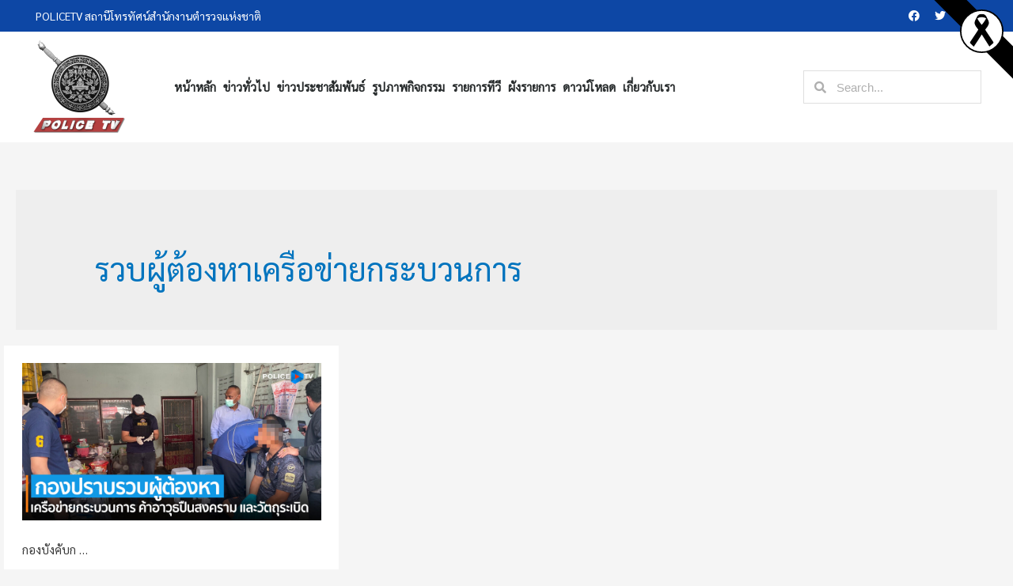

--- FILE ---
content_type: text/html; charset=UTF-8
request_url: https://policetv.tv/archives/tag/%E0%B8%A3%E0%B8%A7%E0%B8%9A%E0%B8%9C%E0%B8%B9%E0%B9%89%E0%B8%95%E0%B9%89%E0%B8%AD%E0%B8%87%E0%B8%AB%E0%B8%B2%E0%B9%80%E0%B8%84%E0%B8%A3%E0%B8%B7%E0%B8%AD%E0%B8%82%E0%B9%88%E0%B8%B2%E0%B8%A2%E0%B8%81
body_size: 15228
content:
<!DOCTYPE html>
<html lang="th">
<head>
<meta name="facebook-domain-verification" content="kwpuk7asvfrckhrlwaxyy9t6rm55ty" />
<meta charset="UTF-8">
<meta name="description" content="POLICE TV สื่อประชาสัมพันธ์ในการเผยแพร่กิจกรรมตำรวจ และสร้างความเข้าใจที่ถูกต้อง และส่งเสริมความสัมพันธ์อันดีระหว่างข้าราชการตำรวจและประชาชนทั่วไป รวมถึงการนำเสนอข่าวสารต่าง ๆ เพื่อสังคม">
<meta name="keywords" content="POLICE TV, สถานีโทรทัศน์สำนักงานตำรวจแห่งชาติ, สถานีโทรทัศน์ตำรวจแห่งชาติ">	
<meta name="viewport" content="width=device-width, initial-scale=1">
<title>รวบผู้ต้องหาเครือข่ายกระบวนการ &#8211; สถานีโทรทัศน์สำนักงานตำรวจแห่งชาติ</title>
<meta name='robots' content='max-image-preview:large' />
<link rel='dns-prefetch' href='//fonts.googleapis.com' />
<link rel='dns-prefetch' href='//s.w.org' />
<link rel="alternate" type="application/rss+xml" title="สถานีโทรทัศน์สำนักงานตำรวจแห่งชาติ &raquo; ฟีด" href="https://policetv.tv/feed" />
<link rel="alternate" type="application/rss+xml" title="สถานีโทรทัศน์สำนักงานตำรวจแห่งชาติ &raquo; ฟีดความเห็น" href="https://policetv.tv/comments/feed" />
<link rel="alternate" type="application/rss+xml" title="สถานีโทรทัศน์สำนักงานตำรวจแห่งชาติ &raquo; รวบผู้ต้องหาเครือข่ายกระบวนการ ฟีดป้ายกำกับ" href="https://policetv.tv/archives/tag/%e0%b8%a3%e0%b8%a7%e0%b8%9a%e0%b8%9c%e0%b8%b9%e0%b9%89%e0%b8%95%e0%b9%89%e0%b8%ad%e0%b8%87%e0%b8%ab%e0%b8%b2%e0%b9%80%e0%b8%84%e0%b8%a3%e0%b8%b7%e0%b8%ad%e0%b8%82%e0%b9%88%e0%b8%b2%e0%b8%a2%e0%b8%81/feed" />
		<script>
			window._wpemojiSettings = {"baseUrl":"https:\/\/s.w.org\/images\/core\/emoji\/13.1.0\/72x72\/","ext":".png","svgUrl":"https:\/\/s.w.org\/images\/core\/emoji\/13.1.0\/svg\/","svgExt":".svg","source":{"concatemoji":"https:\/\/policetv.tv\/wp-includes\/js\/wp-emoji-release.min.js?ver=5.8.3"}};
			!function(e,a,t){var n,r,o,i=a.createElement("canvas"),p=i.getContext&&i.getContext("2d");function s(e,t){var a=String.fromCharCode;p.clearRect(0,0,i.width,i.height),p.fillText(a.apply(this,e),0,0);e=i.toDataURL();return p.clearRect(0,0,i.width,i.height),p.fillText(a.apply(this,t),0,0),e===i.toDataURL()}function c(e){var t=a.createElement("script");t.src=e,t.defer=t.type="text/javascript",a.getElementsByTagName("head")[0].appendChild(t)}for(o=Array("flag","emoji"),t.supports={everything:!0,everythingExceptFlag:!0},r=0;r<o.length;r++)t.supports[o[r]]=function(e){if(!p||!p.fillText)return!1;switch(p.textBaseline="top",p.font="600 32px Arial",e){case"flag":return s([127987,65039,8205,9895,65039],[127987,65039,8203,9895,65039])?!1:!s([55356,56826,55356,56819],[55356,56826,8203,55356,56819])&&!s([55356,57332,56128,56423,56128,56418,56128,56421,56128,56430,56128,56423,56128,56447],[55356,57332,8203,56128,56423,8203,56128,56418,8203,56128,56421,8203,56128,56430,8203,56128,56423,8203,56128,56447]);case"emoji":return!s([10084,65039,8205,55357,56613],[10084,65039,8203,55357,56613])}return!1}(o[r]),t.supports.everything=t.supports.everything&&t.supports[o[r]],"flag"!==o[r]&&(t.supports.everythingExceptFlag=t.supports.everythingExceptFlag&&t.supports[o[r]]);t.supports.everythingExceptFlag=t.supports.everythingExceptFlag&&!t.supports.flag,t.DOMReady=!1,t.readyCallback=function(){t.DOMReady=!0},t.supports.everything||(n=function(){t.readyCallback()},a.addEventListener?(a.addEventListener("DOMContentLoaded",n,!1),e.addEventListener("load",n,!1)):(e.attachEvent("onload",n),a.attachEvent("onreadystatechange",function(){"complete"===a.readyState&&t.readyCallback()})),(n=t.source||{}).concatemoji?c(n.concatemoji):n.wpemoji&&n.twemoji&&(c(n.twemoji),c(n.wpemoji)))}(window,document,window._wpemojiSettings);
		</script>
		<style>
img.wp-smiley,
img.emoji {
	display: inline !important;
	border: none !important;
	box-shadow: none !important;
	height: 1em !important;
	width: 1em !important;
	margin: 0 .07em !important;
	vertical-align: -0.1em !important;
	background: none !important;
	padding: 0 !important;
}
</style>
	<link rel='stylesheet' id='pt-cv-public-style-css'  href='https://policetv.tv/wp-content/plugins/content-views-query-and-display-post-page/public/assets/css/cv.css?ver=2.3.2' media='all' />
<link rel='stylesheet' id='astra-theme-css-css'  href='https://policetv.tv/wp-content/themes/astra/assets/css/minified/style.min.css?ver=2.2.1' media='all' />
<style id='astra-theme-css-inline-css'>
html{font-size:93.75%;}a,.page-title{color:#0274be;}a:hover,a:focus{color:#3a3a3a;}body,button,input,select,textarea{font-family:'Sarabun',sans-serif;font-weight:400;font-size:15px;font-size:1rem;}blockquote{color:#000000;}.site-title{font-size:35px;font-size:2.3333333333333rem;}header .site-logo-img .custom-logo-link img{max-width:120px;}.astra-logo-svg{width:120px;}.ast-archive-description .ast-archive-title{font-size:40px;font-size:2.6666666666667rem;}.site-header .site-description{font-size:15px;font-size:1rem;}.entry-title{font-size:40px;font-size:2.6666666666667rem;}.comment-reply-title{font-size:24px;font-size:1.6rem;}.ast-comment-list #cancel-comment-reply-link{font-size:15px;font-size:1rem;}h1,.entry-content h1{font-size:40px;font-size:2.6666666666667rem;}h2,.entry-content h2{font-size:30px;font-size:2rem;}h3,.entry-content h3{font-size:25px;font-size:1.6666666666667rem;}h4,.entry-content h4{font-size:20px;font-size:1.3333333333333rem;}h5,.entry-content h5{font-size:18px;font-size:1.2rem;}h6,.entry-content h6{font-size:15px;font-size:1rem;}.ast-single-post .entry-title,.page-title{font-size:30px;font-size:2rem;}#secondary,#secondary button,#secondary input,#secondary select,#secondary textarea{font-size:15px;font-size:1rem;}::selection{background-color:#0274be;color:#ffffff;}body,h1,.entry-title a,.entry-content h1,h2,.entry-content h2,h3,.entry-content h3,h4,.entry-content h4,h5,.entry-content h5,h6,.entry-content h6,.wc-block-grid__product-title{color:#3a3a3a;}.tagcloud a:hover,.tagcloud a:focus,.tagcloud a.current-item{color:#ffffff;border-color:#0274be;background-color:#0274be;}.main-header-menu a,.ast-header-custom-item a{color:#3a3a3a;}.main-header-menu li:hover > a,.main-header-menu li:hover > .ast-menu-toggle,.main-header-menu .ast-masthead-custom-menu-items a:hover,.main-header-menu li.focus > a,.main-header-menu li.focus > .ast-menu-toggle,.main-header-menu .current-menu-item > a,.main-header-menu .current-menu-ancestor > a,.main-header-menu .current_page_item > a,.main-header-menu .current-menu-item > .ast-menu-toggle,.main-header-menu .current-menu-ancestor > .ast-menu-toggle,.main-header-menu .current_page_item > .ast-menu-toggle{color:#0274be;}input:focus,input[type="text"]:focus,input[type="email"]:focus,input[type="url"]:focus,input[type="password"]:focus,input[type="reset"]:focus,input[type="search"]:focus,textarea:focus{border-color:#0274be;}input[type="radio"]:checked,input[type=reset],input[type="checkbox"]:checked,input[type="checkbox"]:hover:checked,input[type="checkbox"]:focus:checked,input[type=range]::-webkit-slider-thumb{border-color:#0274be;background-color:#0274be;box-shadow:none;}.site-footer a:hover + .post-count,.site-footer a:focus + .post-count{background:#0274be;border-color:#0274be;}.footer-adv .footer-adv-overlay{border-top-style:solid;border-top-color:#7a7a7a;}.ast-comment-meta{line-height:1.666666667;font-size:12px;font-size:0.8rem;}.single .nav-links .nav-previous,.single .nav-links .nav-next,.single .ast-author-details .author-title,.ast-comment-meta{color:#0274be;}.entry-meta,.entry-meta *{line-height:1.45;color:#0274be;}.entry-meta a:hover,.entry-meta a:hover *,.entry-meta a:focus,.entry-meta a:focus *{color:#3a3a3a;}.ast-404-layout-1 .ast-404-text{font-size:200px;font-size:13.333333333333rem;}.widget-title{font-size:21px;font-size:1.4rem;color:#3a3a3a;}#cat option,.secondary .calendar_wrap thead a,.secondary .calendar_wrap thead a:visited{color:#0274be;}.secondary .calendar_wrap #today,.ast-progress-val span{background:#0274be;}.secondary a:hover + .post-count,.secondary a:focus + .post-count{background:#0274be;border-color:#0274be;}.calendar_wrap #today > a{color:#ffffff;}.ast-pagination a,.page-links .page-link,.single .post-navigation a{color:#0274be;}.ast-pagination a:hover,.ast-pagination a:focus,.ast-pagination > span:hover:not(.dots),.ast-pagination > span.current,.page-links > .page-link,.page-links .page-link:hover,.post-navigation a:hover{color:#3a3a3a;}.ast-header-break-point .ast-mobile-menu-buttons-minimal.menu-toggle{background:transparent;color:#0274be;}.ast-header-break-point .ast-mobile-menu-buttons-outline.menu-toggle{background:transparent;border:1px solid #0274be;color:#0274be;}.ast-header-break-point .ast-mobile-menu-buttons-fill.menu-toggle{background:#0274be;}.menu-toggle,button,.ast-button,.button,input#submit,input[type="button"],input[type="submit"],input[type="reset"]{color:#ffffff;border-color:#0274be;background-color:#0274be;border-radius:2px;padding-top:10px;padding-right:40px;padding-bottom:10px;padding-left:40px;font-family:inherit;font-weight:inherit;}button:focus,.menu-toggle:hover,button:hover,.ast-button:hover,.button:hover,input[type=reset]:hover,input[type=reset]:focus,input#submit:hover,input#submit:focus,input[type="button"]:hover,input[type="button"]:focus,input[type="submit"]:hover,input[type="submit"]:focus{color:#ffffff;background-color:#3a3a3a;border-color:#3a3a3a;}@media (min-width:545px){.ast-page-builder-template .comments-area,.single.ast-page-builder-template .entry-header,.single.ast-page-builder-template .post-navigation{max-width:1280px;margin-left:auto;margin-right:auto;}}@media (max-width:768px){.ast-archive-description .ast-archive-title{font-size:40px;}.entry-title{font-size:30px;}h1,.entry-content h1{font-size:30px;}h2,.entry-content h2{font-size:25px;}h3,.entry-content h3{font-size:20px;}.ast-single-post .entry-title,.page-title{font-size:30px;}}@media (max-width:544px){.ast-archive-description .ast-archive-title{font-size:40px;}.entry-title{font-size:30px;}h1,.entry-content h1{font-size:30px;}h2,.entry-content h2{font-size:25px;}h3,.entry-content h3{font-size:20px;}.ast-single-post .entry-title,.page-title{font-size:30px;}}@media (max-width:768px){html{font-size:85.5%;}}@media (max-width:544px){html{font-size:85.5%;}}@media (min-width:769px){.ast-container{max-width:1280px;}}@font-face {font-family: "Astra";src: url( https://policetv.tv/wp-content/themes/astra/assets/fonts/astra.woff) format("woff"),url( https://policetv.tv/wp-content/themes/astra/assets/fonts/astra.ttf) format("truetype"),url( https://policetv.tv/wp-content/themes/astra/assets/fonts/astra.svg#astra) format("svg");font-weight: normal;font-style: normal;font-display: fallback;}@media (max-width:921px) {.main-header-bar .main-header-bar-navigation{display:none;}}.ast-desktop .main-header-menu.submenu-with-border .sub-menu,.ast-desktop .main-header-menu.submenu-with-border .children,.ast-desktop .main-header-menu.submenu-with-border .astra-full-megamenu-wrapper{border-color:#0274be;}.ast-desktop .main-header-menu.submenu-with-border .sub-menu,.ast-desktop .main-header-menu.submenu-with-border .children{border-top-width:2px;border-right-width:0px;border-left-width:0px;border-bottom-width:0px;border-style:solid;}.ast-desktop .main-header-menu.submenu-with-border .sub-menu .sub-menu,.ast-desktop .main-header-menu.submenu-with-border .children .children{top:-2px;}.ast-desktop .main-header-menu.submenu-with-border .sub-menu a,.ast-desktop .main-header-menu.submenu-with-border .children a{border-bottom-width:0px;border-style:solid;border-color:#eaeaea;}@media (min-width:769px){.main-header-menu .sub-menu li.ast-left-align-sub-menu:hover > ul,.main-header-menu .sub-menu li.ast-left-align-sub-menu.focus > ul{margin-left:-0px;}}@media (max-width:920px){.ast-404-layout-1 .ast-404-text{font-size:100px;font-size:6.6666666666667rem;}}.ast-breadcrumbs .trail-browse,.ast-breadcrumbs .trail-items,.ast-breadcrumbs .trail-items li{display:inline-block;margin:0;padding:0;border:none;background:inherit;text-indent:0;}.ast-breadcrumbs .trail-browse{font-size:inherit;font-style:inherit;font-weight:inherit;color:inherit;}.ast-breadcrumbs .trail-items{list-style:none;}.trail-items li::after{padding:0 0.3em;content:"»";}.trail-items li:last-of-type::after{display:none;}.ast-header-break-point .site-header{border-bottom-width:1px;}@media (min-width:769px){.main-header-bar{border-bottom-width:1px;}}.ast-safari-browser-less-than-11 .main-header-menu .menu-item,.ast-safari-browser-less-than-11 .main-header-bar .ast-masthead-custom-menu-items{display:block;}.main-header-menu .menu-item,.main-header-bar .ast-masthead-custom-menu-items{-js-display:flex;display:flex;-webkit-box-pack:center;-webkit-justify-content:center;-moz-box-pack:center;-ms-flex-pack:center;justify-content:center;-webkit-box-orient:vertical;-webkit-box-direction:normal;-webkit-flex-direction:column;-moz-box-orient:vertical;-moz-box-direction:normal;-ms-flex-direction:column;flex-direction:column;}.main-header-menu > .menu-item > a{height:100%;-webkit-box-align:center;-webkit-align-items:center;-moz-box-align:center;-ms-flex-align:center;align-items:center;-js-display:flex;display:flex;}.ast-primary-menu-disabled .main-header-bar .ast-masthead-custom-menu-items{flex:unset;}.header-main-layout-1 .ast-flex.main-header-container,.header-main-layout-3 .ast-flex.main-header-container{-webkit-align-content:center;-ms-flex-line-pack:center;align-content:center;-webkit-box-align:center;-webkit-align-items:center;-moz-box-align:center;-ms-flex-align:center;align-items:center;}.ast-desktop .astra-menu-animation-slide-up>.menu-item>.astra-full-megamenu-wrapper,.ast-desktop .astra-menu-animation-slide-up>.menu-item>.sub-menu,.ast-desktop .astra-menu-animation-slide-up>.menu-item>.sub-menu .sub-menu{opacity:0;visibility:hidden;transform:translateY(.5em);transition:visibility .2s ease,transform .2s ease}.ast-desktop .astra-menu-animation-slide-up>.menu-item .menu-item.focus>.sub-menu,.ast-desktop .astra-menu-animation-slide-up>.menu-item .menu-item:hover>.sub-menu,.ast-desktop .astra-menu-animation-slide-up>.menu-item.focus>.astra-full-megamenu-wrapper,.ast-desktop .astra-menu-animation-slide-up>.menu-item.focus>.sub-menu,.ast-desktop .astra-menu-animation-slide-up>.menu-item:hover>.astra-full-megamenu-wrapper,.ast-desktop .astra-menu-animation-slide-up>.menu-item:hover>.sub-menu{opacity:1;visibility:visible;transform:translateY(0);transition:opacity .2s ease,visibility .2s ease,transform .2s ease}.ast-desktop .astra-menu-animation-slide-up>.full-width-mega.menu-item.focus>.astra-full-megamenu-wrapper,.ast-desktop .astra-menu-animation-slide-up>.full-width-mega.menu-item:hover>.astra-full-megamenu-wrapper{-js-display:flex;display:flex}.ast-desktop .astra-menu-animation-slide-down>.menu-item>.astra-full-megamenu-wrapper,.ast-desktop .astra-menu-animation-slide-down>.menu-item>.sub-menu,.ast-desktop .astra-menu-animation-slide-down>.menu-item>.sub-menu .sub-menu{opacity:0;visibility:hidden;transform:translateY(-.5em);transition:visibility .2s ease,transform .2s ease}.ast-desktop .astra-menu-animation-slide-down>.menu-item .menu-item.focus>.sub-menu,.ast-desktop .astra-menu-animation-slide-down>.menu-item .menu-item:hover>.sub-menu,.ast-desktop .astra-menu-animation-slide-down>.menu-item.focus>.astra-full-megamenu-wrapper,.ast-desktop .astra-menu-animation-slide-down>.menu-item.focus>.sub-menu,.ast-desktop .astra-menu-animation-slide-down>.menu-item:hover>.astra-full-megamenu-wrapper,.ast-desktop .astra-menu-animation-slide-down>.menu-item:hover>.sub-menu{opacity:1;visibility:visible;transform:translateY(0);transition:opacity .2s ease,visibility .2s ease,transform .2s ease}.ast-desktop .astra-menu-animation-slide-down>.full-width-mega.menu-item.focus>.astra-full-megamenu-wrapper,.ast-desktop .astra-menu-animation-slide-down>.full-width-mega.menu-item:hover>.astra-full-megamenu-wrapper{-js-display:flex;display:flex}.ast-desktop .astra-menu-animation-fade>.menu-item>.astra-full-megamenu-wrapper,.ast-desktop .astra-menu-animation-fade>.menu-item>.sub-menu,.ast-desktop .astra-menu-animation-fade>.menu-item>.sub-menu .sub-menu{opacity:0;visibility:hidden;transition:opacity ease-in-out .3s}.ast-desktop .astra-menu-animation-fade>.menu-item .menu-item.focus>.sub-menu,.ast-desktop .astra-menu-animation-fade>.menu-item .menu-item:hover>.sub-menu,.ast-desktop .astra-menu-animation-fade>.menu-item.focus>.astra-full-megamenu-wrapper,.ast-desktop .astra-menu-animation-fade>.menu-item.focus>.sub-menu,.ast-desktop .astra-menu-animation-fade>.menu-item:hover>.astra-full-megamenu-wrapper,.ast-desktop .astra-menu-animation-fade>.menu-item:hover>.sub-menu{opacity:1;visibility:visible;transition:opacity ease-in-out .3s}.ast-desktop .astra-menu-animation-fade>.full-width-mega.menu-item.focus>.astra-full-megamenu-wrapper,.ast-desktop .astra-menu-animation-fade>.full-width-mega.menu-item:hover>.astra-full-megamenu-wrapper{-js-display:flex;display:flex}
</style>
<link rel='stylesheet' id='astra-google-fonts-css'  href='//fonts.googleapis.com/css?family=Sarabun%3A400%2C&#038;display=fallback&#038;ver=2.2.1' media='all' />
<link rel='stylesheet' id='wp-block-library-css'  href='https://policetv.tv/wp-includes/css/dist/block-library/style.min.css?ver=5.8.3' media='all' />
<link rel='stylesheet' id='dashicons-css'  href='https://policetv.tv/wp-includes/css/dashicons.min.css?ver=5.8.3' media='all' />
<link rel='stylesheet' id='post-views-counter-frontend-css'  href='https://policetv.tv/wp-content/plugins/post-views-counter/css/frontend.min.css?ver=1.4.7' media='all' />
<link rel='stylesheet' id='rt-tpg-css'  href='https://policetv.tv/wp-content/plugins/the-post-grid/assets/css/thepostgrid.css?ver=2.3.3' media='all' />
<link rel='stylesheet' id='wp-downloadmanager-css'  href='https://policetv.tv/wp-content/plugins/wp-downloadmanager/download-css.css?ver=1.68.5' media='all' />
<link rel='stylesheet' id='wpt-simple-grayscale-css'  href='https://policetv.tv/wp-content/plugins/wpt-simple-grayscale/assets/css/wpt-simple-grayscale.css?ver=1761450621' media='all' />
<link rel='stylesheet' id='hfe-style-css'  href='https://policetv.tv/wp-content/plugins/header-footer-elementor/assets/css/header-footer-elementor.css?ver=1.2.2' media='all' />
<link rel='stylesheet' id='elementor-icons-css'  href='https://policetv.tv/wp-content/plugins/elementor/assets/lib/eicons/css/elementor-icons.min.css?ver=5.5.0' media='all' />
<link rel='stylesheet' id='elementor-animations-css'  href='https://policetv.tv/wp-content/plugins/elementor/assets/lib/animations/animations.min.css?ver=2.8.5' media='all' />
<link rel='stylesheet' id='elementor-frontend-css'  href='https://policetv.tv/wp-content/plugins/elementor/assets/css/frontend.min.css?ver=2.8.5' media='all' />
<link rel='stylesheet' id='lae-animate-styles-css'  href='https://policetv.tv/wp-content/plugins/addons-for-elementor/assets/css/animate.css?ver=2.9.7' media='all' />
<link rel='stylesheet' id='lae-sliders-styles-css'  href='https://policetv.tv/wp-content/plugins/addons-for-elementor/assets/css/sliders.css?ver=2.9.7' media='all' />
<link rel='stylesheet' id='lae-icomoon-styles-css'  href='https://policetv.tv/wp-content/plugins/addons-for-elementor/assets/css/icomoon.css?ver=2.9.7' media='all' />
<link rel='stylesheet' id='lae-frontend-styles-css'  href='https://policetv.tv/wp-content/plugins/addons-for-elementor/assets/css/lae-frontend.css?ver=2.9.7' media='all' />
<link rel='stylesheet' id='lae-widgets-styles-css'  href='https://policetv.tv/wp-content/plugins/addons-for-elementor/assets/css/lae-widgets.css?ver=2.9.7' media='all' />
<link rel='stylesheet' id='elementor-pro-css'  href='https://policetv.tv/wp-content/plugins/elementor-pro/assets/css/frontend.min.css?ver=2.8.3' media='all' />
<link rel='stylesheet' id='elementor-global-css'  href='https://policetv.tv/wp-content/uploads/elementor/css/global.css?ver=1659250581' media='all' />
<link rel='stylesheet' id='astra-addon-css-0-css'  href='https://policetv.tv/wp-content/plugins/astra-addon/addons/blog-pro/assets/css/minified/style.min.css?ver=2.2.5' media='all' />
<link rel='stylesheet' id='astra-addon-css-1-css'  href='https://policetv.tv/wp-content/plugins/astra-addon/addons/blog-pro/assets/css/minified/blog-layout-1.min.css?ver=2.2.5' media='all' />
<link rel='stylesheet' id='astra-addon-css-2-css'  href='https://policetv.tv/wp-content/plugins/astra-addon/addons/advanced-hooks/assets/css/minified/astra-hooks-sticky-header-footer.min.css?ver=2.2.5' media='all' />
<link rel='stylesheet' id='astra-addon-css-3-css'  href='https://policetv.tv/wp-content/plugins/astra-addon/addons/advanced-hooks/assets/css/minified/style.min.css?ver=2.2.5' media='all' />
<link rel='stylesheet' id='astra-addon-css-4-css'  href='https://policetv.tv/wp-content/plugins/astra-addon/addons/header-sections/assets/css/minified/style.min.css?ver=2.2.5' media='all' />
<link rel='stylesheet' id='astra-addon-css-css'  href='https://policetv.tv/wp-content/plugins/astra-addon/addons/advanced-search/assets/css/minified/style.min.css?ver=2.2.5' media='all' />
<style id='astra-addon-css-inline-css'>
.ast-article-post .ast-date-meta .posted-on,.ast-article-post .ast-date-meta .posted-on *{background:#0274be;color:#ffffff;}.ast-article-post .ast-date-meta .posted-on .date-month,.ast-article-post .ast-date-meta .posted-on .date-year{color:#ffffff;}.ast-load-more:hover{color:#ffffff;border-color:#0274be;background-color:#0274be;}.ast-loader > div{background-color:#0274be;}@media (max-width:768px){.ast-flyout-menu-enable.ast-main-header-nav-open .main-header-bar,.ast-fullscreen-menu-enable.ast-main-header-nav-open .main-header-bar{padding-bottom:1.5em;}}@media (max-width:544px){.ast-flyout-menu-enable.ast-main-header-nav-open .main-header-bar,.ast-fullscreen-menu-enable.ast-main-header-nav-open .main-header-bar{padding-bottom:1em;}}.ast-default-menu-enable.ast-main-header-nav-open.ast-header-break-point .main-header-bar,.ast-main-header-nav-open .main-header-bar{padding-bottom:0;}.ast-fullscreen-menu-enable.ast-header-break-point .main-header-bar .main-header-bar-navigation .main-header-menu > .page_item_has_children > .ast-menu-toggle,.ast-fullscreen-menu-enable.ast-header-break-point .main-header-bar .main-header-bar-navigation .main-header-menu > .menu-item-has-children > .ast-menu-toggle{right:0;}.ast-fullscreen-menu-enable.ast-header-break-point .main-header-bar .main-header-bar-navigation ul.sub-menu .menu-item-has-children > .ast-menu-toggle,.ast-fullscreen-menu-enable.ast-header-break-point .main-header-bar .main-header-bar-navigation ul.children .page_item_has_children > .ast-menu-toggle{right:0;}.ast-fullscreen-menu-enable.ast-header-break-point .ast-above-header-menu ul.sub-menu li.menu-item-has-children > a,.ast-default-menu-enable.ast-header-break-point .ast-above-header-menu ul.sub-menu li.menu-item-has-children > a,.ast-flyout-menu-enable.ast-header-break-point .ast-above-header-menu ul.sub-menu li.menu-item-has-children > a{padding-right:0;}.ast-fullscreen-menu-enable.ast-header-break-point .ast-below-header-menu ul.sub-menu li.menu-item-has-children > a,.ast-default-menu-enable.ast-header-break-point .ast-below-header-menu ul.sub-menu li.menu-item-has-children > a,.ast-flyout-menu-enable.ast-header-break-point .ast-below-header-menu ul.sub-menu li.menu-item-has-children > a{padding-right:0;}.ast-fullscreen-below-menu-enable.ast-header-break-point .ast-below-header-enabled .ast-below-header-navigation ul.ast-below-header-menu li.menu-item-has-children > a,.ast-default-below-menu-enable.ast-header-break-point .ast-below-header-enabled .ast-below-header-navigation ul.ast-below-header-menu li.menu-item-has-children > a,.ast-flyout-below-menu-enable.ast-header-break-point .ast-below-header-enabled .ast-below-header-navigation ul.ast-below-header-menu li.menu-item-has-children > a{padding-right:0;}.ast-fullscreen-below-menu-enable.ast-header-break-point .ast-below-header-navigation .menu-item-has-children > .ast-menu-toggle,.ast-fullscreen-below-menu-enable.ast-header-break-point .ast-below-header-menu-items .menu-item-has-children > .ast-menu-toggle{right:0;}.ast-fullscreen-below-menu-enable .ast-below-header-enabled .ast-below-header-navigation ul.ast-below-header-menu li.menu-item-has-children ul.sub-menu .ast-menu-toggle{right:0;}.ast-fullscreen-above-menu-enable.ast-header-break-point .ast-above-header-enabled .ast-above-header-navigation ul.ast-above-header-menu li.menu-item-has-children > a,.ast-default-above-menu-enable.ast-header-break-point .ast-above-header-enabled .ast-above-header-navigation ul.ast-above-header-menu li.menu-item-has-children > a,.ast-flyout-above-menu-enable.ast-header-break-point .ast-above-header-enabled .ast-above-header-navigation ul.ast-above-header-menu li.menu-item-has-children > a{padding-right:0;}.ast-fullscreen-above-menu-enable.ast-header-break-point .ast-above-header-navigation .menu-item-has-children > .ast-menu-toggle,.ast-fullscreen-above-menu-enable.ast-header-break-point .ast-above-header-menu-items .menu-item-has-children > .ast-menu-toggle{right:0;}.ast-fullscreen-above-menu-enable .ast-above-header-enabled .ast-above-header-navigation ul.ast-above-header-menu li.menu-item-has-children ul.sub-menu .ast-menu-toggle{right:0;}@media (max-width:768px){.main-header-bar,.ast-header-break-point .main-header-bar,.ast-header-break-point .header-main-layout-2 .main-header-bar{padding-top:1.5em;padding-bottom:1.5em;}.ast-default-menu-enable.ast-main-header-nav-open.ast-header-break-point .main-header-bar,.ast-main-header-nav-open .main-header-bar{padding-bottom:0;}.main-navigation ul li a,.ast-header-break-point .main-navigation ul li a,.ast-header-break-point li.ast-masthead-custom-menu-items,li.ast-masthead-custom-menu-items{padding-top:0px;padding-right:20px;padding-bottom:0px;padding-left:20px;}.ast-header-break-point .main-header-bar .main-header-bar-navigation .page_item_has_children > .ast-menu-toggle,.ast-header-break-point .main-header-bar .main-header-bar-navigation .menu-item-has-children > .ast-menu-toggle{top:0px;right:calc( 20px - 0.907em );}.ast-fullscreen-menu-enable.ast-header-break-point .main-header-bar .main-header-bar-navigation .main-header-menu > .page_item_has_children > .ast-menu-toggle,.ast-fullscreen-menu-enable.ast-header-break-point .main-header-bar .main-header-bar-navigation .main-header-menu > .menu-item-has-children > .ast-menu-toggle{right:0;}.ast-flyout-menu-enable.ast-header-break-point .main-header-bar .main-header-bar-navigation .main-header-menu > .page_item_has_children > .ast-menu-toggle,.ast-flyout-menu-enable.ast-header-break-point .main-header-bar .main-header-bar-navigation .main-header-menu > .menu-item-has-children > .ast-menu-toggle{right:calc( 20px - 0.907em );}.ast-flyout-menu-enable.ast-header-break-point .main-header-bar .main-header-bar-navigation .page_item_has_children > .ast-menu-toggle,.ast-flyout-menu-enable.ast-header-break-point .main-header-bar .main-header-bar-navigation .menu-item-has-children > .ast-menu-toggle{top:0px;}.ast-desktop .main-navigation .ast-mm-template-content,.ast-desktop .main-navigation .ast-mm-custom-text-content,.main-navigation ul.sub-menu li a,.main-navigation ul.children li a,.ast-header-break-point .main-navigation ul.sub-menu li a,.ast-header-break-point .main-navigation ul.children li a{padding-top:0px;padding-right:0;padding-bottom:0px;padding-left:30px;}.ast-header-break-point .main-navigation ul.children li li a,.ast-header-break-point .main-navigation ul.sub-menu li li a{padding-left:calc( 30px + 10px );}.ast-header-break-point .main-navigation ul.children li li li a,.ast-header-break-point .main-navigation ul.sub-menu li li li a{padding-left:calc( 30px + 20px );}.ast-header-break-point .main-navigation ul.children li li li li a,.ast-header-break-point .main-navigation ul.sub-menu li li li li a{padding-left:calc( 30px + 30px );}.ast-header-break-point .main-navigation ul.children li li li li li a,.ast-header-break-point .main-navigation ul.sub-menu li li li li li a{padding-left:calc( 30px + 40px );}.ast-header-break-point .main-header-bar .main-header-bar-navigation ul.sub-menu .menu-item-has-children > .ast-menu-toggle,.ast-header-break-point .main-header-bar .main-header-bar-navigation ul.children .page_item_has_children > .ast-menu-toggle{top:0px;right:calc( 20px - 0.907em );}.ast-fullscreen-menu-enable.ast-header-break-point .main-header-bar .main-header-bar-navigation ul.sub-menu .menu-item-has-children > .ast-menu-toggle{margin-right:20px;right:0;}.ast-flyout-menu-enable.ast-header-break-point .main-header-bar .main-header-bar-navigation ul.sub-menu .menu-item-has-children > .ast-menu-toggle,.ast-flyout-menu-enable.ast-header-break-point .main-header-bar .main-header-bar-navigation ul.children .page_item_has_children > .ast-menu-toggle{right:calc( 20px - 0.907em );}.ast-flyout-menu-enable.ast-header-break-point .main-header-bar .main-header-bar-navigation .page_item_has_children .children .ast-menu-toggle,.ast-flyout-menu-enable.ast-header-break-point .main-header-bar .main-header-bar-navigation .menu-item-has-children .sub-menu .ast-menu-toggle{top:0px;}.ast-fullscreen-menu-enable.ast-header-break-point .main-navigation ul.sub-menu li.menu-item-has-children > a,.ast-fullscreen-menu-enable.ast-header-break-point .main-navigation ul.sub-menu li.page_item_has_children > a,.ast-default-menu-enable.ast-header-break-point .main-navigation ul.sub-menu li.menu-item-has-children > a,.ast-default-menu-enable.ast-header-break-point .main-navigation ul.sub-menu li.page_item_has_children > a,.ast-flyout-menu-enable.ast-header-break-point .main-navigation ul.sub-menu li.menu-item-has-children > a,.ast-flyout-menu-enable.ast-header-break-point .main-navigation ul.sub-menu li.page_item_has_children > a{padding-top:0px;padding-bottom:0px;padding-left:30px;}.ast-fullscreen-menu-enable.ast-header-break-point .ast-above-header-menu ul.sub-menu li.menu-item-has-children > a,.ast-default-menu-enable.ast-header-break-point .ast-above-header-menu ul.sub-menu li.menu-item-has-children > a,.ast-flyout-menu-enable.ast-header-break-point .ast-above-header-menu ul.sub-menu li.menu-item-has-children > a{padding-right:0;padding-top:0px;padding-bottom:0px;padding-left:30px;}.ast-fullscreen-menu-enable.ast-header-break-point .ast-below-header-menu ul.sub-menu li.menu-item-has-children > a,.ast-default-menu-enable.ast-header-break-point .ast-below-header-menu ul.sub-menu li.menu-item-has-children > a,.ast-flyout-menu-enable.ast-header-break-point .ast-below-header-menu ul.sub-menu li.menu-item-has-children > a{padding-right:0;padding-top:0px;padding-bottom:0px;padding-left:30px;}.ast-fullscreen-menu-enable.ast-header-break-point .ast-below-header-menu ul a,.ast-fullscreen-menu-enable.ast-header-break-point .ast-header-break-point .ast-below-header-actual-nav ul.sub-menu li a,.ast-fullscreen-menu-enable.ast-header-break-point .ast-below-header-navigation ul.sub-menu li a,.ast-fullscreen-menu-enable.ast-header-break-point .ast-below-header-menu-items ul.sub-menu li a,.ast-fullscreen-menu-enable.ast-header-break-point .main-navigation ul.sub-menu li a{padding-top:0px;padding-bottom:0px;padding-left:30px;}.ast-below-header,.ast-header-break-point .ast-below-header{padding-top:1em;padding-bottom:1em;}.ast-below-header-menu a,.below-header-nav-padding-support .below-header-section-1 .below-header-menu > li > a,.below-header-nav-padding-support .below-header-section-2 .below-header-menu > li > a,.ast-header-break-point .ast-below-header-actual-nav > ul > li > a{padding-top:0px;padding-right:20px;padding-bottom:0px;padding-left:20px;}.ast-desktop .ast-below-header-menu .ast-mm-template-content,.ast-desktop .ast-below-header-menu .ast-mm-custom-text-content,.ast-below-header-menu ul a,.ast-header-break-point .ast-below-header-actual-nav ul.sub-menu li a{padding-top:0px;padding-right:20px;padding-bottom:0px;padding-left:20px;}.ast-header-break-point .ast-below-header-actual-nav ul.sub-menu li li a,.ast-header-break-point .ast-below-header-menu-items ul.sub-menu li li a{padding-left:calc( 20px + 10px );}.ast-header-break-point .ast-below-header-actual-nav ul.sub-menu li li li a,.ast-header-break-point .ast-below-header-menu-items ul.sub-menu li li li a{padding-left:calc( 20px + 20px );}.ast-header-break-point .ast-below-header-actual-nav ul.sub-menu li li li li a,.ast-header-break-point .ast-below-header-menu-items ul.sub-menu li li li li a{padding-left:calc( 20px + 30px );}.ast-header-break-point .ast-below-header-actual-nav ul.sub-menu li li li li li a,.ast-header-break-point .ast-below-header-menu-items ul.sub-menu li li li li li a{padding-left:calc( 20px + 40px );}.ast-default-below-menu-enable.ast-header-break-point .ast-below-header-navigation .menu-item-has-children > .ast-menu-toggle,.ast-default-below-menu-enable.ast-header-break-point .ast-below-header-menu-items .menu-item-has-children > .ast-menu-toggle,.ast-flyout-below-menu-enable.ast-header-break-point .ast-below-header-navigation .menu-item-has-children > .ast-menu-toggle,.ast-flyout-below-menu-enable.ast-header-break-point .ast-below-header-menu-items .menu-item-has-children > .ast-menu-toggle{top:0px;right:calc( 20px - 0.907em );}.ast-default-below-menu-enable .ast-below-header-enabled .ast-below-header-navigation ul.ast-below-header-menu li.menu-item-has-children ul.sub-menu .ast-menu-toggle,.ast-flyout-below-menu-enable .ast-below-header-enabled .ast-below-header-navigation ul.ast-below-header-menu li.menu-item-has-children ul.sub-menu .ast-menu-toggle{top:0px;right:calc( 20px - 0.907em );}.ast-fullscreen-below-menu-enable.ast-header-break-point .ast-below-header-navigation .menu-item-has-children > .ast-menu-toggle,.ast-fullscreen-below-menu-enable.ast-header-break-point .ast-below-header-menu-items .menu-item-has-children > .ast-menu-toggle{right:0;}.ast-fullscreen-below-menu-enable .ast-below-header-enabled .ast-below-header-navigation ul.ast-below-header-menu li.menu-item-has-children ul.sub-menu .ast-menu-toggle{right:0;}.ast-above-header{padding-top:0px;padding-bottom:0px;}.ast-above-header-enabled .ast-above-header-navigation .ast-above-header-menu > li > a,.ast-header-break-point .ast-above-header-enabled .ast-above-header-menu > li:first-child > a,.ast-header-break-point .ast-above-header-enabled .ast-above-header-menu > li:last-child > a{padding-top:0px;padding-right:20px;padding-bottom:0px;padding-left:20px;}.ast-header-break-point .ast-above-header-navigation > ul > .menu-item-has-children > .ast-menu-toggle{top:0px;}.ast-desktop .ast-above-header-navigation .ast-mm-custom-text-content,.ast-desktop .ast-above-header-navigation .ast-mm-template-content,.ast-above-header-enabled .ast-above-header-navigation .ast-above-header-menu li ul a,.ast-header-break-point .ast-above-header-enabled .ast-above-header-menu li ul.sub-menu a,.ast-above-header-enabled .ast-above-header-menu > li:first-child .sub-menu li a{padding-top:0px;padding-right:20px;padding-bottom:0px;padding-left:20px;}.ast-header-break-point .ast-above-header-enabled .ast-above-header-menu li ul.sub-menu li a{padding-left:calc( 20px + 10px );}.ast-header-break-point .ast-above-header-enabled .ast-above-header-menu li ul.sub-menu li li a{padding-left:calc( 20px + 20px );}.ast-header-break-point .ast-above-header-enabled .ast-above-header-menu li ul.sub-menu li li li a{padding-left:calc( 20px + 30px );}.ast-header-break-point .ast-above-header-enabled .ast-above-header-menu li ul.sub-menu li li li li a{padding-left:calc( 20px + 40px );}.ast-default-above-menu-enable.ast-header-break-point .ast-above-header-navigation .menu-item-has-children > .ast-menu-toggle,.ast-default-above-menu-enable.ast-header-break-point .ast-above-header-menu-items .menu-item-has-children > .ast-menu-toggle,.ast-flyout-above-menu-enable.ast-header-break-point .ast-above-header-navigation .menu-item-has-children > .ast-menu-toggle,.ast-flyout-above-menu-enable.ast-header-break-point .ast-above-header-menu-items .menu-item-has-children > .ast-menu-toggle{top:0px;right:calc( 20px - 0.907em );}.ast-default-above-menu-enable .ast-above-header-enabled .ast-above-header-navigation ul.ast-above-header-menu li.menu-item-has-children ul.sub-menu .ast-menu-toggle,.ast-flyout-above-menu-enable .ast-above-header-enabled .ast-above-header-navigation ul.ast-above-header-menu li.menu-item-has-children ul.sub-menu .ast-menu-toggle{top:0px;right:calc( 20px - 0.907em );}.ast-fullscreen-above-menu-enable.ast-header-break-point .ast-above-header-navigation .menu-item-has-children > .ast-menu-toggle,.ast-fullscreen-above-menu-enable.ast-header-break-point .ast-above-header-menu-items .menu-item-has-children > .ast-menu-toggle{right:0;}.ast-fullscreen-above-menu-enable .ast-above-header-enabled .ast-above-header-navigation ul.ast-above-header-menu li.menu-item-has-children ul.sub-menu .ast-menu-toggle{margin-right:20px;right:0;}.ast-separate-container .ast-article-post,.ast-separate-container .ast-article-single,.ast-separate-container .ast-comment-list li.depth-1,.ast-separate-container .comment-respond,.single.ast-separate-container .ast-author-details,.ast-separate-container .ast-related-posts-wrap,.ast-separate-container .ast-woocommerce-container{padding-top:1.5em;padding-bottom:1.5em;}.ast-separate-container .ast-article-post,.ast-separate-container .ast-article-single,.ast-separate-container .comments-count-wrapper,.ast-separate-container .ast-comment-list li.depth-1,.ast-separate-container .comment-respond,.ast-separate-container .related-posts-title-wrapper,.ast-separate-container .related-posts-title-wrapper,.single.ast-separate-container .ast-author-details,.single.ast-separate-container .about-author-title-wrapper,.ast-separate-container .ast-related-posts-wrap,.ast-separate-container .ast-woocommerce-container{padding-right:2.14em;padding-left:2.14em;}.ast-separate-container.ast-right-sidebar #primary,.ast-separate-container.ast-left-sidebar #primary,.ast-separate-container #primary,.ast-plain-container #primary{margin-top:1.5em;margin-bottom:1.5em;}.ast-left-sidebar #primary,.ast-right-sidebar #primary,.ast-separate-container.ast-right-sidebar #primary,.ast-separate-container.ast-left-sidebar #primary,.ast-separate-container #primary{padding-left:0em;padding-right:0em;}.ast-footer-overlay{padding-top:2em;padding-bottom:2em;}.ast-small-footer .nav-menu a,.footer-sml-layout-2 .ast-small-footer-section-1 .menu-item a,.footer-sml-layout-2 .ast-small-footer-section-2 .menu-item a{padding-top:0em;padding-right:.5em;padding-bottom:0em;padding-left:.5em;}.ast-no-sidebar.ast-separate-container .entry-content .alignfull{margin-right:-2.14em;margin-left:-2.14em;}}@media (max-width:544px){.main-header-bar,.ast-header-break-point .main-header-bar,.ast-header-break-point .header-main-layout-2 .main-header-bar,.ast-header-break-point .ast-mobile-header-stack .main-header-bar{padding-top:1em;padding-bottom:1em;}.ast-default-menu-enable.ast-main-header-nav-open.ast-header-break-point .main-header-bar,.ast-main-header-nav-open .main-header-bar{padding-bottom:0;}.ast-fullscreen-menu-enable.ast-header-break-point .main-header-bar .main-header-bar-navigation .main-header-menu > .page_item_has_children > .ast-menu-toggle,.ast-fullscreen-menu-enable.ast-header-break-point .main-header-bar .main-header-bar-navigation .main-header-menu > .menu-item-has-children > .ast-menu-toggle{right:0;}.ast-desktop .main-navigation .ast-mm-template-content,.ast-desktop .main-navigation .ast-mm-custom-text-content,.main-navigation ul.sub-menu li a,.main-navigation ul.children li a,.ast-header-break-point .main-navigation ul.sub-menu li a,.ast-header-break-point .main-navigation ul.children li a{padding-right:0;}.ast-fullscreen-menu-enable.ast-header-break-point .main-header-bar .main-header-bar-navigation ul.sub-menu .menu-item-has-children > .ast-menu-toggle{right:0;}.ast-fullscreen-menu-enable.ast-header-break-point .ast-above-header-menu ul.sub-menu li.menu-item-has-children > a,.ast-default-menu-enable.ast-header-break-point .ast-above-header-menu ul.sub-menu li.menu-item-has-children > a,.ast-flyout-menu-enable.ast-header-break-point .ast-above-header-menu ul.sub-menu li.menu-item-has-children > a{padding-right:0;}.ast-fullscreen-menu-enable.ast-header-break-point .ast-below-header-menu ul.sub-menu li.menu-item-has-children > a,.ast-default-menu-enable.ast-header-break-point .ast-below-header-menu ul.sub-menu li.menu-item-has-children > a,.ast-flyout-menu-enable.ast-header-break-point .ast-below-header-menu ul.sub-menu li.menu-item-has-children > a{padding-right:0;}.ast-fullscreen-below-menu-enable.ast-header-break-point .ast-below-header-navigation .menu-item-has-children > .ast-menu-toggle,.ast-fullscreen-below-menu-enable.ast-header-break-point .ast-below-header-menu-items .menu-item-has-children > .ast-menu-toggle{right:0;}.ast-fullscreen-below-menu-enable .ast-below-header-enabled .ast-below-header-navigation ul.ast-below-header-menu li.menu-item-has-children ul.sub-menu .ast-menu-toggle{right:0;}.ast-above-header{padding-top:0.5em;}.ast-fullscreen-above-menu-enable.ast-header-break-point .ast-above-header-enabled .ast-above-header-navigation ul.ast-above-header-menu li.menu-item-has-children > a,.ast-default-above-menu-enable.ast-header-break-point .ast-above-header-enabled .ast-above-header-navigation ul.ast-above-header-menu li.menu-item-has-children > a,.ast-flyout-above-menu-enable.ast-header-break-point .ast-above-header-enabled .ast-above-header-navigation ul.ast-above-header-menu li.menu-item-has-children > a{padding-right:0;}.ast-fullscreen-above-menu-enable.ast-header-break-point .ast-above-header-navigation .menu-item-has-children > .ast-menu-toggle,.ast-fullscreen-above-menu-enable.ast-header-break-point .ast-above-header-menu-items .menu-item-has-children > .ast-menu-toggle{right:0;}.ast-fullscreen-above-menu-enable .ast-above-header-enabled .ast-above-header-navigation ul.ast-above-header-menu li.menu-item-has-children ul.sub-menu .ast-menu-toggle{right:0;}.ast-separate-container .ast-article-post,.ast-separate-container .ast-article-single,.ast-separate-container .ast-comment-list li.depth-1,.ast-separate-container .comment-respond,.single.ast-separate-container .ast-author-details,.ast-separate-container .ast-related-posts-wrap,.ast-separate-container .ast-woocommerce-container{padding-top:1.5em;padding-bottom:1.5em;}.ast-separate-container .ast-article-post,.ast-separate-container .ast-article-single,.ast-separate-container .comments-count-wrapper,.ast-separate-container .ast-comment-list li.depth-1,.ast-separate-container .comment-respond,.ast-separate-container .related-posts-title-wrapper,.ast-separate-container .related-posts-title-wrapper,.single.ast-separate-container .ast-author-details,.single.ast-separate-container .about-author-title-wrapper,.ast-separate-container .ast-related-posts-wrap,.ast-separate-container .ast-woocommerce-container{padding-right:1em;padding-left:1em;}.ast-no-sidebar.ast-separate-container .entry-content .alignfull{margin-right:-1em;margin-left:-1em;}}@media (max-width:544px){.ast-header-break-point .header-main-layout-2 .site-branding,.ast-header-break-point .ast-mobile-header-stack .ast-mobile-menu-buttons{padding-bottom:0;}}@media (max-width:768px){.ast-separate-container.ast-two-container #secondary .widget,.ast-separate-container #secondary .widget{margin-bottom:1.5em;}}@media (max-width:768px){.ast-separate-container #primary{padding-top:0;}}@media (max-width:768px){.ast-separate-container #primary{padding-bottom:0;}}.site-title,.site-title a{font-family:'Sarabun',sans-serif;text-transform:inherit;}.site-header .site-description{text-transform:inherit;}.secondary .widget-title{font-family:'Sarabun',sans-serif;text-transform:inherit;}.secondary .widget > *:not(.widget-title){font-family:'Sarabun',sans-serif;}.ast-single-post .entry-title,.page-title{font-family:'Sarabun',sans-serif;text-transform:inherit;}.ast-archive-description .ast-archive-title{font-family:'Sarabun',sans-serif;text-transform:inherit;}.blog .entry-title,.blog .entry-title a,.archive .entry-title,.archive .entry-title a,.search .entry-title,.search .entry-title a {font-family:'Sarabun',sans-serif;text-transform:inherit;}h1,.entry-content h1{text-transform:inherit;}h2,.entry-content h2{text-transform:inherit;}h3,.entry-content h3{text-transform:inherit;}h4,.entry-content h4{text-transform:inherit;}h5,.entry-content h5{text-transform:inherit;}h6,.entry-content h6{text-transform:inherit;}.ast-advanced-headers-different-logo .advanced-header-logo,.ast-header-break-point .ast-has-mobile-header-logo .advanced-header-logo{display:inline-block;}.ast-header-break-point.ast-advanced-headers-different-logo .ast-has-mobile-header-logo .ast-mobile-header-logo{display:none;}.ast-advanced-headers-layout{width:100%;}
</style>
<link rel='stylesheet' id='elementor-post-44-css'  href='https://policetv.tv/wp-content/uploads/elementor/css/post-44.css?ver=1659250581' media='all' />
<link rel='stylesheet' id='elementor-post-166-css'  href='https://policetv.tv/wp-content/uploads/elementor/css/post-166.css?ver=1659250581' media='all' />
<link rel='stylesheet' id='all-in-one-video-gallery-backward-compatibility-css'  href='https://policetv.tv/wp-content/plugins/all-in-one-video-gallery/public/assets/css/backward-compatibility.css?ver=1.6.5' media='all' />
<link rel='stylesheet' id='all-in-one-video-gallery-public-css'  href='https://policetv.tv/wp-content/plugins/all-in-one-video-gallery/public/assets/css/public.css?ver=1.6.5' media='all' />
<link rel='stylesheet' id='astra-child-theme-css-css'  href='https://policetv.tv/wp-content/themes/astra-child/style.css?ver=1.0.0' media='all' />
<link rel='stylesheet' id='aiovg-magific-popup-css-css'  href='https://policetv.tv/wp-content/plugins/all-in-one-video-gallery/public/assets/css/magnific-popup.css' media='all' />
<link rel='stylesheet' id='elementor-icons-shared-0-css'  href='https://policetv.tv/wp-content/plugins/elementor/assets/lib/font-awesome/css/fontawesome.min.css?ver=5.9.0' media='all' />
<link rel='stylesheet' id='elementor-icons-fa-brands-css'  href='https://policetv.tv/wp-content/plugins/elementor/assets/lib/font-awesome/css/brands.min.css?ver=5.9.0' media='all' />
<!--[if IE]>
<script src='https://policetv.tv/wp-content/themes/astra/assets/js/minified/flexibility.min.js?ver=2.2.1' id='astra-flexibility-js'></script>
<script id='astra-flexibility-js-after'>
flexibility(document.documentElement);
</script>
<![endif]-->
<script src='https://policetv.tv/wp-includes/js/jquery/jquery.min.js?ver=3.6.0' id='jquery-core-js'></script>
<script src='https://policetv.tv/wp-includes/js/jquery/jquery-migrate.min.js?ver=3.3.2' id='jquery-migrate-js'></script>
<link rel="https://api.w.org/" href="https://policetv.tv/wp-json/" /><link rel="alternate" type="application/json" href="https://policetv.tv/wp-json/wp/v2/tags/6303" /><link rel="EditURI" type="application/rsd+xml" title="RSD" href="https://policetv.tv/xmlrpc.php?rsd" />
<link rel="wlwmanifest" type="application/wlwmanifest+xml" href="https://policetv.tv/wp-includes/wlwmanifest.xml" /> 
<meta name="generator" content="WordPress 5.8.3" />
        <script type="text/javascript">
            (function () {
                window.lae_fs = {can_use_premium_code: false};
            })();
        </script>
            <style id="wpt-simple-grayscale-css">
       body > *:not(.wpt-black-ribbon):not(.wpt-black-ribbon *) {
        filter: grayscale(75%);
        -webkit-filter: grayscale(75%);
        -moz-filter: grayscale(75%);
        -ms-filter: grayscale(75%);
        -o-filter: grayscale(75%);
      }
      @media (max-width: 1024px) {
                .wpt-black-ribbon {
          display: none;
        }
              }
    </style>
    <style>.recentcomments a{display:inline !important;padding:0 !important;margin:0 !important;}</style><link rel="icon" href="https://policetv.tv/wp-content/uploads/2019/10/cropped-LOGO-POLICE-2019_512-1-32x32.png" sizes="32x32" />
<link rel="icon" href="https://policetv.tv/wp-content/uploads/2019/10/cropped-LOGO-POLICE-2019_512-1-192x192.png" sizes="192x192" />
<link rel="apple-touch-icon" href="https://policetv.tv/wp-content/uploads/2019/10/cropped-LOGO-POLICE-2019_512-1-180x180.png" />
<meta name="msapplication-TileImage" content="https://policetv.tv/wp-content/uploads/2019/10/cropped-LOGO-POLICE-2019_512-1-270x270.png" />
</head>

<body itemtype='https://schema.org/Blog' itemscope='itemscope' class="archive tag tag-6303 wp-custom-logo ehf-template-astra ehf-stylesheet-astra-child ast-desktop ast-separate-container ast-no-sidebar astra-2.2.1 ast-header-custom-item-inside ast-mobile-inherit-site-logo ast-inherit-site-logo-transparent ast-blog-grid-3 ast-blog-layout-1 ast-above-mobile-menu-align-stack ast-default-menu-enable ast-default-above-menu-enable ast-default-below-menu-enable elementor-default astra-addon-2.2.5">

<div class="wpt-black-ribbon top-right" style="position:fixed;top:12px;right:12px;z-index:99999;line-height:0;" role="img" aria-label="Black ribbon for mourning"><img src="https://policetv.tv/wp-content/plugins/wpt-simple-grayscale/assets/img/back_ribbon_v2.svg" alt="Black Ribbon" width="55px" height="55px" aria-hidden="true" /></div><div 
	class="hfeed site" id="page">
	<a class="skip-link screen-reader-text" href="#content">Skip to content</a>

	      <!-- Your HTML goes here -->

			<div data-elementor-type="header" data-elementor-id="44" class="elementor elementor-44 elementor-location-header" data-elementor-settings="[]">
			<div class="elementor-inner">
				<div class="elementor-section-wrap">
							<section class="elementor-element elementor-element-aaf2baa elementor-section-height-min-height elementor-section-boxed elementor-section-height-default elementor-section-items-middle elementor-section elementor-top-section" data-id="aaf2baa" data-element_type="section" id="top_header" data-settings="{&quot;background_background&quot;:&quot;classic&quot;}">
						<div class="elementor-container elementor-column-gap-default">
				<div class="elementor-row">
				<div class="elementor-element elementor-element-e9b7039 elementor-column elementor-col-50 elementor-top-column" data-id="e9b7039" data-element_type="column">
			<div class="elementor-column-wrap  elementor-element-populated">
					<div class="elementor-widget-wrap">
				<div class="elementor-element elementor-element-6872458 elementor-widget elementor-widget-heading" data-id="6872458" data-element_type="widget" data-widget_type="heading.default">
				<div class="elementor-widget-container">
			<div class="elementor-heading-title elementor-size-default">POLICETV สถานีโทรทัศน์สำนักงานตำรวจแห่งชาติ</div>		</div>
				</div>
						</div>
			</div>
		</div>
				<div class="elementor-element elementor-element-6d8fda2 elementor-column elementor-col-50 elementor-top-column" data-id="6d8fda2" data-element_type="column">
			<div class="elementor-column-wrap  elementor-element-populated">
					<div class="elementor-widget-wrap">
				<div class="elementor-element elementor-element-3f0c6bf elementor-shape-circle elementor-widget elementor-widget-social-icons" data-id="3f0c6bf" data-element_type="widget" data-widget_type="social-icons.default">
				<div class="elementor-widget-container">
					<div class="elementor-social-icons-wrapper">
							<a href="https://www.facebook.com/policetv.tv" class="elementor-icon elementor-social-icon elementor-social-icon-facebook elementor-repeater-item-1a4fa51" target="_blank">
					<span class="elementor-screen-only">Facebook</span>
					<i class="fab fa-facebook"></i>				</a>
							<a href="https://twitter.com/PoliceTV_tv" class="elementor-icon elementor-social-icon elementor-social-icon-twitter elementor-repeater-item-6259ec8" target="_blank">
					<span class="elementor-screen-only">Twitter</span>
					<i class="fab fa-twitter"></i>				</a>
							<a href="https://www.youtube.com/channel/UCIDWHQhIpDk8op2rg92rTFA" class="elementor-icon elementor-social-icon elementor-social-icon-youtube elementor-repeater-item-d8fe5b2" target="_blank">
					<span class="elementor-screen-only">Youtube</span>
					<i class="fab fa-youtube"></i>				</a>
					</div>
				</div>
				</div>
						</div>
			</div>
		</div>
						</div>
			</div>
		</section>
				<section class="elementor-element elementor-element-69db684e elementor-section-content-middle elementor-section-boxed elementor-section-height-default elementor-section-height-default elementor-section elementor-top-section" data-id="69db684e" data-element_type="section" id="header" data-settings="{&quot;background_background&quot;:&quot;classic&quot;}">
						<div class="elementor-container elementor-column-gap-no">
				<div class="elementor-row">
				<div class="elementor-element elementor-element-4b4d9e29 elementor-column elementor-col-33 elementor-top-column" data-id="4b4d9e29" data-element_type="column">
			<div class="elementor-column-wrap  elementor-element-populated">
					<div class="elementor-widget-wrap">
				<div class="elementor-element elementor-element-3acc7fd6 elementor-widget elementor-widget-theme-site-logo elementor-widget-image" data-id="3acc7fd6" data-element_type="widget" data-widget_type="theme-site-logo.default">
				<div class="elementor-widget-container">
					<div class="elementor-image">
											<a data-elementor-open-lightbox="" href="https://policetv.tv">
							<img src="https://policetv.tv/wp-content/uploads/elementor/thumbs/cropped-LOGO-POLICE-2019_512-qvss6q704vu39pig4g3aipjuvm1nbvj9ewxq7olxv4.png" title="cropped-LOGO-POLICE-2019_512.png" alt="cropped-LOGO-POLICE-2019_512.png" />								</a>
											</div>
				</div>
				</div>
						</div>
			</div>
		</div>
				<div class="elementor-element elementor-element-1310ac24 elementor-column elementor-col-33 elementor-top-column" data-id="1310ac24" data-element_type="column">
			<div class="elementor-column-wrap  elementor-element-populated">
					<div class="elementor-widget-wrap">
				<div class="elementor-element elementor-element-1ecd98c3 elementor-nav-menu__align-left elementor-nav-menu--stretch elementor-nav-menu--indicator-classic elementor-nav-menu--dropdown-tablet elementor-nav-menu__text-align-aside elementor-nav-menu--toggle elementor-nav-menu--burger elementor-widget elementor-widget-nav-menu" data-id="1ecd98c3" data-element_type="widget" data-settings="{&quot;full_width&quot;:&quot;stretch&quot;,&quot;layout&quot;:&quot;horizontal&quot;,&quot;toggle&quot;:&quot;burger&quot;}" data-widget_type="nav-menu.default">
				<div class="elementor-widget-container">
						<nav role="navigation" class="elementor-nav-menu--main elementor-nav-menu__container elementor-nav-menu--layout-horizontal e--pointer-underline e--animation-fade"><ul id="menu-1-1ecd98c3" class="elementor-nav-menu"><li class="menu-item menu-item-type-post_type menu-item-object-page menu-item-home menu-item-45"><a href="https://policetv.tv/" class="elementor-item">หน้าหลัก</a></li>
<li class="menu-item menu-item-type-taxonomy menu-item-object-category menu-item-8935"><a href="https://policetv.tv/archives/category/%e0%b8%82%e0%b9%88%e0%b8%b2%e0%b8%a7%e0%b8%97%e0%b8%b1%e0%b9%88%e0%b8%a7%e0%b9%84%e0%b8%9b" class="elementor-item">ข่าวทั่วไป</a></li>
<li class="menu-item menu-item-type-taxonomy menu-item-object-category menu-item-111"><a href="https://policetv.tv/archives/category/%e0%b8%82%e0%b9%88%e0%b8%b2%e0%b8%a7%e0%b8%9b%e0%b8%a3%e0%b8%b0%e0%b8%8a%e0%b8%b2%e0%b8%aa%e0%b8%b1%e0%b8%a1%e0%b8%9e%e0%b8%b1%e0%b8%99%e0%b8%98%e0%b9%8c" class="elementor-item">ข่าวประชาสัมพันธ์</a></li>
<li class="menu-item menu-item-type-taxonomy menu-item-object-category menu-item-112"><a href="https://policetv.tv/archives/category/%e0%b8%a3%e0%b8%b9%e0%b8%9b%e0%b8%a0%e0%b8%b2%e0%b8%9e%e0%b8%81%e0%b8%b4%e0%b8%88%e0%b8%81%e0%b8%a3%e0%b8%a3%e0%b8%a1" class="elementor-item">รูปภาพกิจกรรม</a></li>
<li class="menu-item menu-item-type-post_type menu-item-object-page menu-item-8752"><a href="https://policetv.tv/%e0%b8%a3%e0%b8%b2%e0%b8%a2%e0%b8%81%e0%b8%b2%e0%b8%a3%e0%b8%97%e0%b8%b5%e0%b8%a7%e0%b8%b5" class="elementor-item">รายการทีวี</a></li>
<li class="menu-item menu-item-type-post_type menu-item-object-page menu-item-113"><a href="https://policetv.tv/%e0%b8%9c%e0%b8%b1%e0%b8%87%e0%b8%a3%e0%b8%b2%e0%b8%a2%e0%b8%81%e0%b8%b2%e0%b8%a3%e0%b9%81%e0%b8%a5%e0%b8%b0%e0%b8%8a%e0%b9%88%e0%b8%ad%e0%b8%87%e0%b8%97%e0%b8%b2%e0%b8%87%e0%b8%81%e0%b8%b2%e0%b8%a3" class="elementor-item">ผังรายการ</a></li>
<li class="menu-item menu-item-type-post_type menu-item-object-page menu-item-12409"><a href="https://policetv.tv/%e0%b8%94%e0%b8%b2%e0%b8%a7%e0%b8%99%e0%b9%8c%e0%b9%82%e0%b8%ab%e0%b8%a5%e0%b8%94" class="elementor-item">ดาวน์โหลด</a></li>
<li class="menu-item menu-item-type-post_type menu-item-object-page menu-item-119"><a href="https://policetv.tv/%e0%b9%80%e0%b8%81%e0%b8%b5%e0%b9%88%e0%b8%a2%e0%b8%a7%e0%b8%81%e0%b8%b1%e0%b8%9a%e0%b9%80%e0%b8%a3%e0%b8%b2" class="elementor-item">เกี่ยวกับเรา</a></li>
</ul></nav>
					<div class="elementor-menu-toggle" role="button" tabindex="0" aria-label="Menu Toggle" aria-expanded="false">
			<i class="eicon-menu-bar" aria-hidden="true"></i>
			<span class="elementor-screen-only">Menu</span>
		</div>
			<nav class="elementor-nav-menu--dropdown elementor-nav-menu__container" role="navigation" aria-hidden="true"><ul id="menu-2-1ecd98c3" class="elementor-nav-menu"><li class="menu-item menu-item-type-post_type menu-item-object-page menu-item-home menu-item-45"><a href="https://policetv.tv/" class="elementor-item">หน้าหลัก</a></li>
<li class="menu-item menu-item-type-taxonomy menu-item-object-category menu-item-8935"><a href="https://policetv.tv/archives/category/%e0%b8%82%e0%b9%88%e0%b8%b2%e0%b8%a7%e0%b8%97%e0%b8%b1%e0%b9%88%e0%b8%a7%e0%b9%84%e0%b8%9b" class="elementor-item">ข่าวทั่วไป</a></li>
<li class="menu-item menu-item-type-taxonomy menu-item-object-category menu-item-111"><a href="https://policetv.tv/archives/category/%e0%b8%82%e0%b9%88%e0%b8%b2%e0%b8%a7%e0%b8%9b%e0%b8%a3%e0%b8%b0%e0%b8%8a%e0%b8%b2%e0%b8%aa%e0%b8%b1%e0%b8%a1%e0%b8%9e%e0%b8%b1%e0%b8%99%e0%b8%98%e0%b9%8c" class="elementor-item">ข่าวประชาสัมพันธ์</a></li>
<li class="menu-item menu-item-type-taxonomy menu-item-object-category menu-item-112"><a href="https://policetv.tv/archives/category/%e0%b8%a3%e0%b8%b9%e0%b8%9b%e0%b8%a0%e0%b8%b2%e0%b8%9e%e0%b8%81%e0%b8%b4%e0%b8%88%e0%b8%81%e0%b8%a3%e0%b8%a3%e0%b8%a1" class="elementor-item">รูปภาพกิจกรรม</a></li>
<li class="menu-item menu-item-type-post_type menu-item-object-page menu-item-8752"><a href="https://policetv.tv/%e0%b8%a3%e0%b8%b2%e0%b8%a2%e0%b8%81%e0%b8%b2%e0%b8%a3%e0%b8%97%e0%b8%b5%e0%b8%a7%e0%b8%b5" class="elementor-item">รายการทีวี</a></li>
<li class="menu-item menu-item-type-post_type menu-item-object-page menu-item-113"><a href="https://policetv.tv/%e0%b8%9c%e0%b8%b1%e0%b8%87%e0%b8%a3%e0%b8%b2%e0%b8%a2%e0%b8%81%e0%b8%b2%e0%b8%a3%e0%b9%81%e0%b8%a5%e0%b8%b0%e0%b8%8a%e0%b9%88%e0%b8%ad%e0%b8%87%e0%b8%97%e0%b8%b2%e0%b8%87%e0%b8%81%e0%b8%b2%e0%b8%a3" class="elementor-item">ผังรายการ</a></li>
<li class="menu-item menu-item-type-post_type menu-item-object-page menu-item-12409"><a href="https://policetv.tv/%e0%b8%94%e0%b8%b2%e0%b8%a7%e0%b8%99%e0%b9%8c%e0%b9%82%e0%b8%ab%e0%b8%a5%e0%b8%94" class="elementor-item">ดาวน์โหลด</a></li>
<li class="menu-item menu-item-type-post_type menu-item-object-page menu-item-119"><a href="https://policetv.tv/%e0%b9%80%e0%b8%81%e0%b8%b5%e0%b9%88%e0%b8%a2%e0%b8%a7%e0%b8%81%e0%b8%b1%e0%b8%9a%e0%b9%80%e0%b8%a3%e0%b8%b2" class="elementor-item">เกี่ยวกับเรา</a></li>
</ul></nav>
				</div>
				</div>
						</div>
			</div>
		</div>
				<div class="elementor-element elementor-element-956ceb2 elementor-column elementor-col-33 elementor-top-column" data-id="956ceb2" data-element_type="column">
			<div class="elementor-column-wrap  elementor-element-populated">
					<div class="elementor-widget-wrap">
				<div class="elementor-element elementor-element-0e36800 elementor-search-form--skin-minimal elementor-widget elementor-widget-search-form" data-id="0e36800" data-element_type="widget" data-settings="{&quot;skin&quot;:&quot;minimal&quot;}" data-widget_type="search-form.default">
				<div class="elementor-widget-container">
					<form class="elementor-search-form" role="search" action="https://policetv.tv" method="get">
			 
						<div class="elementor-search-form__container">
									<div class="elementor-search-form__icon">
						<i class="fa fa-search" aria-hidden="true"></i>
						<span class="elementor-screen-only">Search</span>
					</div>
								<input placeholder="Search..." class="elementor-search-form__input" type="search" name="s" title="Search" value="">
															</div>
		</form>
				</div>
				</div>
						</div>
			</div>
		</div>
						</div>
			</div>
		</section>
						</div>
			</div>
		</div>
		
	
	
	<div id="content" class="site-content">

		<div class="ast-container">

		

	<div id="primary" class="content-area primary ast-grid-3">

		
		
				<section class="ast-archive-description">
										<h1 class="page-title ast-archive-title">รวบผู้ต้องหาเครือข่ายกระบวนการ</h1>
																			</section>

				
					<main id="main" class="site-main">

				
					<div class="ast-row">
					

<article 
	class="post-25073 post type-post status-publish format-standard has-post-thumbnail hentry category-484 tag-6304 tag-----2 tag-6303 ast-col-sm-12 ast-article-post ast-col-md-4" id="post-25073" itemtype="https://schema.org/CreativeWork" itemscope="itemscope">

	
	<div class="ast-post-format- blog-layout-1 ast-no-date-box">

	<div class="post-content ast-col-md-12">

		<div class="ast-blog-featured-section post-thumb ast-col-md-12"><div class="post-thumb-img-content post-thumb"><a href="https://policetv.tv/archives/25073" ><img width="1024" height="538" src="https://policetv.tv/wp-content/uploads/2022/06/25-06-22-3-1024x538.jpg" class="attachment-large size-large wp-post-image" alt="" loading="lazy" itemprop="image" srcset="https://policetv.tv/wp-content/uploads/2022/06/25-06-22-3-1024x538.jpg 1024w, https://policetv.tv/wp-content/uploads/2022/06/25-06-22-3-300x158.jpg 300w, https://policetv.tv/wp-content/uploads/2022/06/25-06-22-3-768x403.jpg 768w, https://policetv.tv/wp-content/uploads/2022/06/25-06-22-3.jpg 1200w" sizes="(max-width: 1024px) 100vw, 1024px" /></a></div></div>
		<div class="entry-content clear"
			itemprop="text"		>

			
			<p>กองบังคับก &hellip;</p>
<p class="read-more"> <a class="" href="https://policetv.tv/archives/25073"> <span class="screen-reader-text">ตำรวจสอบสวนกลาง โดย บก.ป. รวบผู้ต้องหาเครือข่ายกระบวนการ ค้าอาวุธปืนสงคราม และวัตถุระเบิด</span> Read More »</a></p>

			
					</div><!-- .entry-content .clear -->
	</div><!-- .post-content -->

</div> <!-- .blog-layout-1 -->

	
</article><!-- #post-## -->


					
					</div>
				
			</main><!-- #main -->
			
		<div class='ast-pagination'></div>
		
	</div><!-- #primary -->


			
			</div> <!-- ast-container -->

		</div><!-- #content -->

		
		
				<div data-elementor-type="footer" data-elementor-id="166" class="elementor elementor-166 elementor-location-footer" data-elementor-settings="[]">
			<div class="elementor-inner">
				<div class="elementor-section-wrap">
							<section class="elementor-element elementor-element-68c16e7 elementor-section-boxed elementor-section-height-default elementor-section-height-default elementor-section elementor-top-section" data-id="68c16e7" data-element_type="section" data-settings="{&quot;background_background&quot;:&quot;classic&quot;}">
						<div class="elementor-container elementor-column-gap-default">
				<div class="elementor-row">
				<div class="elementor-element elementor-element-718d123 elementor-column elementor-col-100 elementor-top-column" data-id="718d123" data-element_type="column">
			<div class="elementor-column-wrap  elementor-element-populated">
					<div class="elementor-widget-wrap">
				<section class="elementor-element elementor-element-31949c5 elementor-section-boxed elementor-section-height-default elementor-section-height-default elementor-section elementor-inner-section" data-id="31949c5" data-element_type="section">
						<div class="elementor-container elementor-column-gap-default">
				<div class="elementor-row">
				<div class="elementor-element elementor-element-644d607 elementor-column elementor-col-33 elementor-inner-column" data-id="644d607" data-element_type="column">
			<div class="elementor-column-wrap  elementor-element-populated">
					<div class="elementor-widget-wrap">
				<div class="elementor-element elementor-element-e2f6cd0 elementor-widget elementor-widget-theme-site-logo elementor-widget-image" data-id="e2f6cd0" data-element_type="widget" data-widget_type="theme-site-logo.default">
				<div class="elementor-widget-container">
					<div class="elementor-image">
											<a data-elementor-open-lightbox="" href="https://policetv.tv">
							<img width="296" height="300" src="https://policetv.tv/wp-content/uploads/2019/10/cropped-LOGO-POLICE-2019_512-120x121.png" class="attachment-medium size-medium" alt="" loading="lazy" srcset="https://policetv.tv/wp-content/uploads/2019/10/cropped-LOGO-POLICE-2019_512-296x300.png 296w, https://policetv.tv/wp-content/uploads/2019/10/cropped-LOGO-POLICE-2019_512-120x121.png 120w, https://policetv.tv/wp-content/uploads/2019/10/cropped-LOGO-POLICE-2019_512.png 491w" sizes="(max-width: 296px) 100vw, 296px" />								</a>
											</div>
				</div>
				</div>
						</div>
			</div>
		</div>
				<div class="elementor-element elementor-element-3331ad1 elementor-column elementor-col-33 elementor-inner-column" data-id="3331ad1" data-element_type="column">
			<div class="elementor-column-wrap  elementor-element-populated">
					<div class="elementor-widget-wrap">
				<div class="elementor-element elementor-element-50c6c12 elementor-widget elementor-widget-heading" data-id="50c6c12" data-element_type="widget" data-widget_type="heading.default">
				<div class="elementor-widget-container">
			<h4 class="elementor-heading-title elementor-size-default">เว็บไซต์อื่น ๆ</h4>		</div>
				</div>
				<div class="elementor-element elementor-element-8c081a3 elementor-icon-list--layout-traditional elementor-widget elementor-widget-icon-list" data-id="8c081a3" data-element_type="widget" data-widget_type="icon-list.default">
				<div class="elementor-widget-container">
					<ul class="elementor-icon-list-items">
							<li class="elementor-icon-list-item" >
					<a href="http://www.royalthaipolice.go.th/">					<span class="elementor-icon-list-text">สำนักงานตำรวจแห่งชาติ</span>
											</a>
									</li>
								<li class="elementor-icon-list-item" >
					<a href="http://www.ict.police.go.th/">					<span class="elementor-icon-list-text">สำนักงานเทคโนโลยีสารสนเทศและการสื่อสาร</span>
											</a>
									</li>
								<li class="elementor-icon-list-item" >
					<a href="http://www.policehospital.org/content/home.php">					<span class="elementor-icon-list-text">โรงพยาบาลตำรวจ</span>
											</a>
									</li>
								<li class="elementor-icon-list-item" >
					<a href="http://www.communications.police.go.th">					<span class="elementor-icon-list-text">กองตำรวจสื่อสาร</span>
											</a>
									</li>
								<li class="elementor-icon-list-item" >
					<a href="https://www.thaigov.go.th/">					<span class="elementor-icon-list-text">รัฐบาลไทย</span>
											</a>
									</li>
								<li class="elementor-icon-list-item" >
					<a href="http://www.mratchakitcha.soc.go.th/">					<span class="elementor-icon-list-text">ราชกิจจานุเบกษา</span>
											</a>
									</li>
						</ul>
				</div>
				</div>
						</div>
			</div>
		</div>
				<div class="elementor-element elementor-element-df645f1 elementor-column elementor-col-33 elementor-inner-column" data-id="df645f1" data-element_type="column">
			<div class="elementor-column-wrap  elementor-element-populated">
					<div class="elementor-widget-wrap">
				<div class="elementor-element elementor-element-a746856 elementor-widget elementor-widget-heading" data-id="a746856" data-element_type="widget" data-widget_type="heading.default">
				<div class="elementor-widget-container">
			<h4 class="elementor-heading-title elementor-size-default">ที่อยู่และการติดต่อ</h4>		</div>
				</div>
				<div class="elementor-element elementor-element-38859ec elementor-widget elementor-widget-text-editor" data-id="38859ec" data-element_type="widget" data-widget_type="text-editor.default">
				<div class="elementor-widget-container">
					<div class="elementor-text-editor elementor-clearfix"><p>อาคาร 8 ชั้น 5 สำนักงานตำรวจแห่งชาติ ถนนพระราม 1 แขวงวังใหม่ เขตปทุมวัน กรุงเทพฯ 10330</p><p>โทรศัพท์ : 02-252-7918<br />อีเมล : <a href="/cdn-cgi/l/email-protection" class="__cf_email__" data-cfemail="c2abaca4ad82b2adaeaba1a7b6b4ecb6b4">[email&#160;protected]</a></p></div>
				</div>
				</div>
				<div class="elementor-element elementor-element-3c92cfb elementor-shape-circle elementor-widget elementor-widget-social-icons" data-id="3c92cfb" data-element_type="widget" data-widget_type="social-icons.default">
				<div class="elementor-widget-container">
					<div class="elementor-social-icons-wrapper">
							<a href="https://lin.ee/bwX4RS6" class="elementor-icon elementor-social-icon elementor-social-icon-line elementor-animation-grow elementor-repeater-item-cf9860f" target="_blank">
					<span class="elementor-screen-only">Line</span>
					<i class="fab fa-line"></i>				</a>
							<a href="https://www.facebook.com/policetv.tv" class="elementor-icon elementor-social-icon elementor-social-icon-facebook elementor-animation-grow elementor-repeater-item-cecbfc7" target="_blank">
					<span class="elementor-screen-only">Facebook</span>
					<i class="fab fa-facebook"></i>				</a>
							<a href="https://twitter.com/PoliceTV_tv" class="elementor-icon elementor-social-icon elementor-social-icon-twitter elementor-animation-grow elementor-repeater-item-ed6fa4e" target="_blank">
					<span class="elementor-screen-only">Twitter</span>
					<i class="fab fa-twitter"></i>				</a>
							<a href="https://www.youtube.com/channel/UCIDWHQhIpDk8op2rg92rTFA" class="elementor-icon elementor-social-icon elementor-social-icon-youtube elementor-animation-grow elementor-repeater-item-b60db32" target="_blank">
					<span class="elementor-screen-only">Youtube</span>
					<i class="fab fa-youtube"></i>				</a>
							<a href="https://open.spotify.com/show/6s7D40A0SEMJI6XRAeJ42j" class="elementor-icon elementor-social-icon elementor-social-icon-spotify elementor-animation-grow elementor-repeater-item-7ca2c7f" target="_blank">
					<span class="elementor-screen-only">Spotify</span>
					<i class="fab fa-spotify"></i>				</a>
					</div>
				</div>
				</div>
				<div class="elementor-element elementor-element-6085f5d elementor-widget elementor-widget-heading" data-id="6085f5d" data-element_type="widget" data-widget_type="heading.default">
				<div class="elementor-widget-container">
			<h4 class="elementor-heading-title elementor-size-default">ผลิตรายการโดย</h4>		</div>
				</div>
				<div class="elementor-element elementor-element-341b44e elementor-widget elementor-widget-image" data-id="341b44e" data-element_type="widget" data-widget_type="image.default">
				<div class="elementor-widget-container">
					<div class="elementor-image">
											<a data-elementor-open-lightbox="" href="http://www.ucimedia.co.th" target="_blank">
							<img width="200" height="70" src="https://policetv.tv/wp-content/uploads/2019/09/logo-ucimedia-200.png" class="attachment-full size-full" alt="" loading="lazy" />								</a>
											</div>
				</div>
				</div>
						</div>
			</div>
		</div>
						</div>
			</div>
		</section>
				<section class="elementor-element elementor-element-4fe23f4 elementor-section-boxed elementor-section-height-default elementor-section-height-default elementor-section elementor-inner-section" data-id="4fe23f4" data-element_type="section">
						<div class="elementor-container elementor-column-gap-default">
				<div class="elementor-row">
				<div class="elementor-element elementor-element-6c0f542 elementor-column elementor-col-50 elementor-inner-column" data-id="6c0f542" data-element_type="column">
			<div class="elementor-column-wrap  elementor-element-populated">
					<div class="elementor-widget-wrap">
				<div class="elementor-element elementor-element-02b2772 elementor-widget elementor-widget-heading" data-id="02b2772" data-element_type="widget" data-widget_type="heading.default">
				<div class="elementor-widget-container">
			<p class="elementor-heading-title elementor-size-default">สงวนลิขสิทธิ์ © 2025 สถานีโทรทัศน์สำนักงานตำรวจแห่งชาติ​</p>		</div>
				</div>
						</div>
			</div>
		</div>
				<div class="elementor-element elementor-element-7e6f501 elementor-column elementor-col-50 elementor-inner-column" data-id="7e6f501" data-element_type="column">
			<div class="elementor-column-wrap  elementor-element-populated">
					<div class="elementor-widget-wrap">
				<div class="elementor-element elementor-element-06e7e32 elementor-widget elementor-widget-html" data-id="06e7e32" data-element_type="widget" data-widget_type="html.default">
				<div class="elementor-widget-container">
			<div class="statcounter"><a class="statcounter" href="https://www.statcounter.com" target="_blank"><img src="https://c.statcounter.com/t.php?sc_project=12121628&amp;java=1&amp;security=9eeca56e&amp;u1=9F77FE0493754FE64A5A4A0CEC146953&amp;sc_rum_f_s=0&amp;sc_rum_f_e=2355&amp;sc_rum_e_s=2358&amp;sc_rum_e_e=2363&amp;sc_random=0.33112445187311534&amp;jg=665&amp;rr=1.1.1.1.1.1.1.1.1&amp;resolution=1536&amp;h=864&amp;camefrom=https%3A//www.policetv.tv/wp-admin/themes.php%3Fpage%3Dastra&amp;u=https%3A//www.policetv.tv/&amp;t=%E0%B8%AA%E0%B8%96%E0%B8%B2%E0%B8%99%E0%B8%B5%E0%B9%82%E0%B8%97%E0%B8%A3%E0%B8%97%E0%B8%B1%E0%B8%A8%E0%B8%99%E0%B9%8C%E0%B8%95%E0%B8%B3%E0%B8%A3%E0%B8%A7%E0%B8%88%E0%B9%81%E0%B8%AB%E0%B9%88%E0%B8%87%E0%B8%8A%E0%B8%B2%E0%B8%95%E0%B8%B4%20%E2%80%93%20%E0%B8%AA%E0%B8%96%E0%B8%B2%E0%B8%99%E0%B8%B5%E0%B9%82%E0%B8%97%E0%B8%A3%E0%B8%97%E0%B8%B1%E0%B8%A8%E0%B8%99%E0%B9%8C%E0%B8%95%E0%B8%B3%E0%B8%A3%E0%B8%A7%E0%B8%88%E0%B9%81%E0%B8%AB%E0%B9%88%E0%B8%87%E0%B8%8A%E0%B8%B2%E0%B8%95%E0%B8%B4&amp;sc_snum=1&amp;sess=3ca678&amp;p=0" alt="StatCounter - Free Web Tracker and Counter" border="0"></a></div>		</div>
				</div>
						</div>
			</div>
		</div>
						</div>
			</div>
		</section>
						</div>
			</div>
		</div>
						</div>
			</div>
		</section>
						</div>
			</div>
		</div>
		
		
	</div><!-- #page -->

	
	<link rel='stylesheet' id='elementor-icons-fa-solid-css'  href='https://policetv.tv/wp-content/plugins/elementor/assets/lib/font-awesome/css/solid.min.css?ver=5.9.0' media='all' />
<script data-cfasync="false" src="/cdn-cgi/scripts/5c5dd728/cloudflare-static/email-decode.min.js"></script><script id='astra-theme-js-js-extra'>
var astra = {"break_point":"921","isRtl":"","query_vars":"{\"tag\":\"%E0%B8%A3%E0%B8%A7%E0%B8%9A%E0%B8%9C%E0%B8%B9%E0%B9%89%E0%B8%95%E0%B9%89%E0%B8%AD%E0%B8%87%E0%B8%AB%E0%B8%B2%E0%B9%80%E0%B8%84%E0%B8%A3%E0%B8%B7%E0%B8%AD%E0%B8%82%E0%B9%88%E0%B8%B2%E0%B8%A2%E0%B8%81\"}","edit_post_url":"https:\/\/policetv.tv\/wp-admin\/post.php?post={{id}}&action=edit","ajax_url":"https:\/\/policetv.tv\/wp-admin\/admin-ajax.php","infinite_count":"2","infinite_total":"1","pagination":"infinite","infinite_scroll_event":"scroll","infinite_nonce":"0d5ae76102","no_more_post_message":"No more posts to show.","grid_layout":"3","site_url":"https:\/\/policetv.tv","show_comments":"Show Comments","masonryEnabled":"","blogMasonryBreakPoint":"768"};
</script>
<script src='https://policetv.tv/wp-content/themes/astra/assets/js/minified/style.min.js?ver=2.2.1' id='astra-theme-js-js'></script>
<script id='pt-cv-content-views-script-js-extra'>
var PT_CV_PUBLIC = {"_prefix":"pt-cv-","page_to_show":"5","_nonce":"2692e5916c","is_admin":"","is_mobile":"","ajaxurl":"https:\/\/policetv.tv\/wp-admin\/admin-ajax.php","lang":"","loading_image_src":"data:image\/gif;base64,R0lGODlhDwAPALMPAMrKygwMDJOTkz09PZWVla+vr3p6euTk5M7OzuXl5TMzMwAAAJmZmWZmZszMzP\/\/\/yH\/[base64]\/wyVlamTi3nSdgwFNdhEJgTJoNyoB9ISYoQmdjiZPcj7EYCAeCF1gEDo4Dz2eIAAAh+QQFCgAPACwCAAAADQANAAAEM\/DJBxiYeLKdX3IJZT1FU0iIg2RNKx3OkZVnZ98ToRD4MyiDnkAh6BkNC0MvsAj0kMpHBAAh+QQFCgAPACwGAAAACQAPAAAEMDC59KpFDll73HkAA2wVY5KgiK5b0RRoI6MuzG6EQqCDMlSGheEhUAgqgUUAFRySIgAh+QQFCgAPACwCAAIADQANAAAEM\/DJKZNLND\/[base64]"};
var PT_CV_PAGINATION = {"first":"\u00ab","prev":"\u2039","next":"\u203a","last":"\u00bb","goto_first":"Go to first page","goto_prev":"Go to previous page","goto_next":"Go to next page","goto_last":"Go to last page","current_page":"Current page is","goto_page":"Go to page"};
</script>
<script src='https://policetv.tv/wp-content/plugins/content-views-query-and-display-post-page/public/assets/js/cv.js?ver=2.3.2' id='pt-cv-content-views-script-js'></script>
<script id='astra-addon-js-js-extra'>
var astraAddon = {"sticky_active":""};
</script>
<script src='https://policetv.tv/wp-content/plugins/astra-addon/addons/advanced-hooks/assets/js/minified/advanced-hooks-sticky-header-footer.min.js?ver=2.2.5' id='astra-addon-js-js'></script>
<script src='https://policetv.tv/wp-content/plugins/astra-addon/addons/advanced-search/assets/js/minified/advanced-search.min.js?ver=2.2.5' id='astra-addon-js-1-js'></script>
<script src='https://policetv.tv/wp-content/plugins/astra-addon/addons/blog-pro/assets/js/minified/pagination-infinite.min.js?ver=2.2.5' id='astra-pagination-infinite-js'></script>
<script src='https://policetv.tv/wp-includes/js/wp-embed.min.js?ver=5.8.3' id='wp-embed-js'></script>
<script src='https://policetv.tv/wp-content/plugins/elementor-pro/assets/lib/smartmenus/jquery.smartmenus.min.js?ver=1.0.1' id='smartmenus-js'></script>
<script src='https://policetv.tv/wp-content/plugins/elementor/assets/js/frontend-modules.min.js?ver=2.8.5' id='elementor-frontend-modules-js'></script>
<script src='https://policetv.tv/wp-content/plugins/elementor-pro/assets/lib/sticky/jquery.sticky.min.js?ver=2.8.3' id='elementor-sticky-js'></script>
<script id='elementor-pro-frontend-js-before'>
var ElementorProFrontendConfig = {"ajaxurl":"https:\/\/policetv.tv\/wp-admin\/admin-ajax.php","nonce":"80785412e9","shareButtonsNetworks":{"facebook":{"title":"Facebook","has_counter":true},"twitter":{"title":"Twitter"},"google":{"title":"Google+","has_counter":true},"linkedin":{"title":"LinkedIn","has_counter":true},"pinterest":{"title":"Pinterest","has_counter":true},"reddit":{"title":"Reddit","has_counter":true},"vk":{"title":"VK","has_counter":true},"odnoklassniki":{"title":"OK","has_counter":true},"tumblr":{"title":"Tumblr"},"delicious":{"title":"Delicious"},"digg":{"title":"Digg"},"skype":{"title":"Skype"},"stumbleupon":{"title":"StumbleUpon","has_counter":true},"telegram":{"title":"Telegram"},"pocket":{"title":"Pocket","has_counter":true},"xing":{"title":"XING","has_counter":true},"whatsapp":{"title":"WhatsApp"},"email":{"title":"Email"},"print":{"title":"Print"}},"facebook_sdk":{"lang":"th","app_id":""}};
</script>
<script src='https://policetv.tv/wp-content/plugins/elementor-pro/assets/js/frontend.min.js?ver=2.8.3' id='elementor-pro-frontend-js'></script>
<script src='https://policetv.tv/wp-includes/js/jquery/ui/core.min.js?ver=1.12.1' id='jquery-ui-core-js'></script>
<script src='https://policetv.tv/wp-content/plugins/elementor/assets/lib/dialog/dialog.min.js?ver=4.7.3' id='elementor-dialog-js'></script>
<script src='https://policetv.tv/wp-content/plugins/elementor/assets/lib/waypoints/waypoints.min.js?ver=4.0.2' id='elementor-waypoints-js'></script>
<script src='https://policetv.tv/wp-content/plugins/elementor/assets/lib/swiper/swiper.min.js?ver=4.4.6' id='swiper-js'></script>
<script id='elementor-frontend-js-before'>
var elementorFrontendConfig = {"environmentMode":{"edit":false,"wpPreview":false},"is_rtl":false,"breakpoints":{"xs":0,"sm":480,"md":768,"lg":1025,"xl":1440,"xxl":1600},"version":"2.8.5","urls":{"assets":"https:\/\/policetv.tv\/wp-content\/plugins\/elementor\/assets\/"},"settings":{"general":{"elementor_global_image_lightbox":"yes"},"editorPreferences":[]},"post":{"id":0,"title":"\u0e23\u0e27\u0e1a\u0e1c\u0e39\u0e49\u0e15\u0e49\u0e2d\u0e07\u0e2b\u0e32\u0e40\u0e04\u0e23\u0e37\u0e2d\u0e02\u0e48\u0e32\u0e22\u0e01\u0e23\u0e30\u0e1a\u0e27\u0e19\u0e01\u0e32\u0e23 &#8211; \u0e2a\u0e16\u0e32\u0e19\u0e35\u0e42\u0e17\u0e23\u0e17\u0e31\u0e28\u0e19\u0e4c\u0e2a\u0e33\u0e19\u0e31\u0e01\u0e07\u0e32\u0e19\u0e15\u0e33\u0e23\u0e27\u0e08\u0e41\u0e2b\u0e48\u0e07\u0e0a\u0e32\u0e15\u0e34","excerpt":""}};
</script>
<script src='https://policetv.tv/wp-content/plugins/elementor/assets/js/frontend.min.js?ver=2.8.5' id='elementor-frontend-js'></script>
			<script>
			/(trident|msie)/i.test(navigator.userAgent)&&document.getElementById&&window.addEventListener&&window.addEventListener("hashchange",function(){var t,e=location.hash.substring(1);/^[A-z0-9_-]+$/.test(e)&&(t=document.getElementById(e))&&(/^(?:a|select|input|button|textarea)$/i.test(t.tagName)||(t.tabIndex=-1),t.focus())},!1);
			</script>
			
	<script defer src="https://static.cloudflareinsights.com/beacon.min.js/vcd15cbe7772f49c399c6a5babf22c1241717689176015" integrity="sha512-ZpsOmlRQV6y907TI0dKBHq9Md29nnaEIPlkf84rnaERnq6zvWvPUqr2ft8M1aS28oN72PdrCzSjY4U6VaAw1EQ==" data-cf-beacon='{"version":"2024.11.0","token":"f2743ee37f3e4b95a0e3b6acdc04d52c","r":1,"server_timing":{"name":{"cfCacheStatus":true,"cfEdge":true,"cfExtPri":true,"cfL4":true,"cfOrigin":true,"cfSpeedBrain":true},"location_startswith":null}}' crossorigin="anonymous"></script>
</body>
</html>


--- FILE ---
content_type: text/css
request_url: https://policetv.tv/wp-content/uploads/elementor/css/post-166.css?ver=1659250581
body_size: 334
content:
.elementor-166 .elementor-element.elementor-element-68c16e7:not(.elementor-motion-effects-element-type-background), .elementor-166 .elementor-element.elementor-element-68c16e7 > .elementor-motion-effects-container > .elementor-motion-effects-layer{background-color:#053775;}.elementor-166 .elementor-element.elementor-element-68c16e7{transition:background 0.3s, border 0.3s, border-radius 0.3s, box-shadow 0.3s;color:#ffffff;padding:40px 0px 0px 0px;}.elementor-166 .elementor-element.elementor-element-68c16e7 > .elementor-background-overlay{transition:background 0.3s, border-radius 0.3s, opacity 0.3s;}.elementor-166 .elementor-element.elementor-element-68c16e7 .elementor-heading-title{color:#ffffff;}.elementor-166 .elementor-element.elementor-element-68c16e7 a{color:#ffffff;}.elementor-166 .elementor-element.elementor-element-68c16e7 a:hover{color:rgba(255,255,255,0.5);}.elementor-166 .elementor-element.elementor-element-e2f6cd0{text-align:center;}.elementor-166 .elementor-element.elementor-element-8c081a3 .elementor-icon-list-icon i{font-size:14px;}.elementor-166 .elementor-element.elementor-element-8c081a3 .elementor-icon-list-icon svg{width:14px;}.elementor-166 .elementor-element.elementor-element-8c081a3 .elementor-icon-list-text{color:#ffffff;}.elementor-166 .elementor-element.elementor-element-8c081a3 .elementor-icon-list-item:hover .elementor-icon-list-text{color:rgba(255,255,255,0.5);}.elementor-166 .elementor-element.elementor-element-38859ec{color:#ffffff;}.elementor-166 .elementor-element.elementor-element-38859ec > .elementor-widget-container{padding:0px 0px 0px 0px;}.elementor-166 .elementor-element.elementor-element-3c92cfb .elementor-repeater-item-cf9860f.elementor-social-icon{background-color:#07c453;}.elementor-166 .elementor-element.elementor-element-3c92cfb .elementor-repeater-item-cf9860f.elementor-social-icon i{color:#ffffff;}.elementor-166 .elementor-element.elementor-element-3c92cfb .elementor-repeater-item-cf9860f.elementor-social-icon svg{fill:#ffffff;}.elementor-166 .elementor-element.elementor-element-3c92cfb{text-align:left;}.elementor-166 .elementor-element.elementor-element-3c92cfb .elementor-social-icon{font-size:16px;padding:0.6em;}.elementor-166 .elementor-element.elementor-element-3c92cfb .elementor-social-icon:not(:last-child){margin-right:7px;}.elementor-166 .elementor-element.elementor-element-3c92cfb > .elementor-widget-container{margin:-20px 0px 0px 0px;}.elementor-166 .elementor-element.elementor-element-341b44e{text-align:left;}.elementor-166 .elementor-element.elementor-element-341b44e > .elementor-widget-container{margin:-8px 0px 0px 0px;}.elementor-166 .elementor-element.elementor-element-4fe23f4{border-style:dotted;border-width:1px 0px 0px 0px;border-color:rgba(255,255,255,0.5);transition:background 0.3s, border 0.3s, border-radius 0.3s, box-shadow 0.3s;margin-top:80px;margin-bottom:0px;padding:20px 0px 0px 0px;}.elementor-166 .elementor-element.elementor-element-4fe23f4, .elementor-166 .elementor-element.elementor-element-4fe23f4 > .elementor-background-overlay{border-radius:0px 0px 0px 0px;}.elementor-166 .elementor-element.elementor-element-4fe23f4 > .elementor-background-overlay{transition:background 0.3s, border-radius 0.3s, opacity 0.3s;}.elementor-166 .elementor-element.elementor-element-02b2772.elementor-widget-heading .elementor-heading-title{color:rgba(255,255,255,0.5);}.elementor-166 .elementor-element.elementor-element-02b2772 .elementor-heading-title{text-shadow:0px 0px 10px rgba(0,0,0,0.3);}@media(max-width:767px){.elementor-166 .elementor-element.elementor-element-341b44e{text-align:center;}.elementor-166 .elementor-element.elementor-element-02b2772{text-align:left;}.elementor-166 .elementor-element.elementor-element-02b2772 .elementor-heading-title{line-height:1.2em;}}/* Start custom CSS for column, class: .elementor-element-6c0f542 */@media screen and (max-width: 360px){
    .elementor-element-6c0f542>.elementor-element-populated{
       padding-left:0px!important;
       padding-right:0px!important;
    
    }
}/* End custom CSS */
/* Start custom CSS for column, class: .elementor-element-7e6f501 */.statcounter{
    text-align: right;
    margin-top: -14px;
}
@media screen and (max-width: 767px){
    .statcounter{
        text-align:center;
    }
}/* End custom CSS */

--- FILE ---
content_type: application/javascript
request_url: https://policetv.tv/wp-content/plugins/astra-addon/addons/blog-pro/assets/js/minified/pagination-infinite.min.js?ver=2.2.5
body_size: 252
content:
!function(e){var o=parseInt(astra.infinite_total)||"",r=parseInt(astra.infinite_count)||"",n=astra.ajax_url||"",t=astra.infinite_nonce||"",a=astra.pagination||"",s=astra.masonryEnabled||!1,d=!0,i=astra.infinite_scroll_event||"",l=jQuery(".ast-pagination-infinite .ast-loader");if(typeof a&&"infinite"==a){if("undefined"!=typeof wp&&void 0!==wp.customize)return;if(typeof i)switch(i){case"click":e(".ast-load-more").click(function(a){if(a.preventDefault(),"undefined"!=r&&""!=r&&"undefined"!=o&&""!=o){if(o<r)return!1;c(r),r++}});break;case"scroll":if(e(".ast-load-more").hide(),0<e("#main").find("article:last").length){var f=jQuery(window).outerHeight()/1.25;e(window).scroll(function(){if(e(window).scrollTop()+f>=e("#main").find("article:last").offset().top){if(o<r)return!1;1==d&&(c(r),r++,d=!1)}})}}function c(a){e(".ast-load-more").removeClass(".active").hide(),l.show();var i={action:"astra_pagination_infinite",page_no:a,nonce:t,query_vars:astra.query_vars,astra_infinite:"astra_pagination_ajax"};e.post(n,i,function(a){e(window).trigger("astAddedAjaxPosts");var i=e(a);l.hide(),e(".ast-load-more").addClass("active").show(),e("#main > .ast-row").append(i);var n=astra.grid_layout||"3";1==s&&1<n&&(e("#main > .ast-row").masonry("appended",i,!0),e("#main > .ast-row").imagesLoaded(function(){e("#main > .ast-row").masonry("reload")}),e("#main > .ast-row").trigger("masonryItemAdded"));var t=astra.no_more_post_message||"";o<r&&e(".ast-pagination-infinite").html('<span class="ast-load-more no-more active" style="display: inline-block;">'+t+"</span>"),e(window).trigger("astBlogProAjaxPostsAdded"),d=!0})}}}(jQuery);